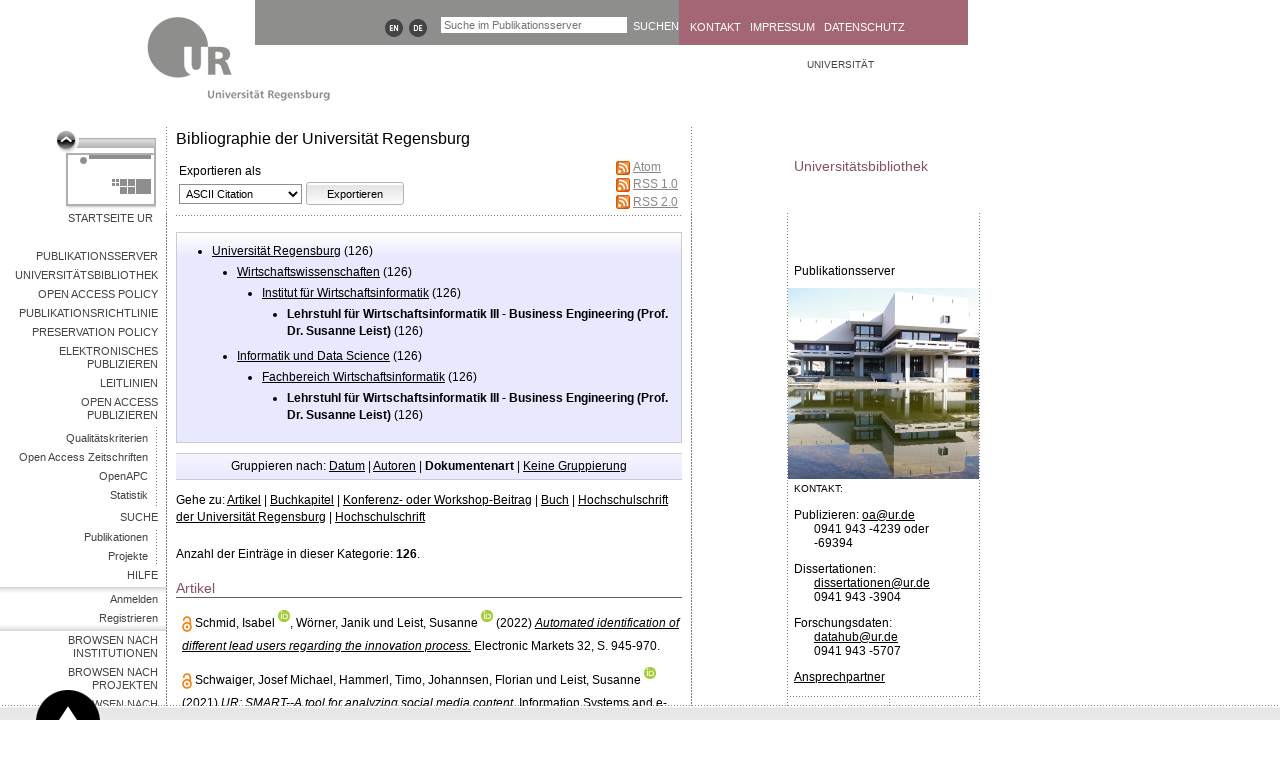

--- FILE ---
content_type: text/html; charset=utf-8
request_url: https://epub.uni-regensburg.de/view/institutions/fak03=5F04=5F03.type.html
body_size: 19026
content:
<!DOCTYPE html PUBLIC "-//W3C//DTD XHTML 1.0 Transitional//EN" "http://www.w3.org/TR/xhtml1/DTD/xhtml1-transitional.dtd">
<html xmlns="http://www.w3.org/1999/xhtml">
  <head>

    <meta charset="UTF-8" />
    <title>Bibliographie der Universität Regensburg - Publikationsserver der Universität Regensburg</title>

    <meta name="google-site-verification" content="DCmoosVa6hdt7leNsT9zyvELChwdviJ1fx_8S44h9mk" />

    <script src="https://epub.uni-regensburg.de/javascript/auto.js" type="text/javascript"><!-- nope --></script>
       <link type="text/css" media="screen" href="https://epub.uni-regensburg.de/style/auto.css" rel="stylesheet" />
	<link media="print" href="https://epub.uni-regensburg.de/style/print.css" type="text/css" rel="stylesheet" />

    <link rel="icon" href="https://epub.uni-regensburg.de/images/favicon.ico" type="image/x-icon" />
    <link rel="shortcut icon" href="https://epub.uni-regensburg.de/images/favicon.ico" type="image/x-icon" />
	<link rel="alternate" type="application/atom+xml" title="Neueste Publikationen der Universität Regensburg (Atom-Format)" href="https://epub.uni-regensburg.de/cgi/latest_tool?output=Atom" />
    <link rel="alternate" type="application/rss+xml" title="Neueste Publikationen der Universität Regensburg (RSS1-Format für ältere RSS-Reader)" href="https://epub.uni-regensburg.de/cgi/latest_tool?output=RSS" />
    <link rel="alternate" type="application/rss+xml" title="Neueste Publikationen der Universität Regensburg (RSS2-Format)" href="https://epub.uni-regensburg.de/cgi/latest_tool?output=RSS2" />
    <link rel="Top" href="https://epub.uni-regensburg.de/" />
    <link rel="Search" href="/search" /> 
    <link rel="search" type="application/opensearchdescription+xml" title="Suche im Publikationsserver" href="/opensearch" />
<!--    <meta name="viewport" content="width=device-width, intitial-scale=1" /> -->

<!-- IRStats2 -->
<script type="text/javascript" src="https://www.gstatic.com/charts/loader.js">// <!-- No script --></script>
<script type="text/javascript">
        google.load("visualization", "1", {packages:["corechart", "geochart"]});
</script>
    <script type="text/javascript" src="https://d1bxh8uas1mnw7.cloudfront.net/assets/embed.js">// <!-- No script --></script> 
<!--    <script type="text/javascript" src="https://mediathek.uni-regensburg.de/lib/jwplayer/jwplayer.js"></script>
-->

    <link rel="Top" href="https://epub.uni-regensburg.de/" />
    <link rel="Sword" href="https://epub.uni-regensburg.de/sword-app/servicedocument" />
    <link rel="SwordDeposit" href="https://epub.uni-regensburg.de/id/contents" />
    <link rel="Search" type="text/html" href="http:///cgi/search" />
    <link rel="Search" type="application/opensearchdescription+xml" href="http:///cgi/opensearchdescription" />
    <script type="text/javascript" src="https://www.gstatic.com/charts/loader.js"><!--padder--></script><script type="text/javascript">
// <![CDATA[
google.load("visualization", "1", {packages:["corechart", "geochart"]});
// ]]></script><script type="text/javascript">
// <![CDATA[
var eprints_http_root = "https:\/\/epub.uni-regensburg.de";
var eprints_http_cgiroot = "https:\/\/epub.uni-regensburg.de\/cgi";
var eprints_oai_archive_id = "epub.uni-regensburg.de";
var eprints_logged_in = false;
// ]]></script>
    <style type="text/css">.ep_logged_in { display: none }</style>
    <link rel="stylesheet" type="text/css" href="/style/auto-3.3.15.css" />
    <script type="text/javascript" src="/javascript/auto-3.3.15.js"><!--padder--></script>
    <!--[if lte IE 6]>
        <link rel="stylesheet" type="text/css" href="/style/ie6.css" />
   <![endif]-->
    <meta name="Generator" content="EPrints 3.3.15" />
    <meta http-equiv="Content-Type" content="text/html; charset=UTF-8" />
    <meta http-equiv="Content-Language" content="de" />
    
  </head>

  <!-- HTML body -->
  <body bgcolor="#ffffff" text="#000000">
<!-- 
   <div class="ep_noprint"><noscript><style type='text/css'>@import url(<epc:print expr="$config{secure_base_url}"/>/style/nojs.css);</style></noscript></div>

-->

<div class="navigation">
		<div id="navigation-header">
			<a href="#">Navigation</a>
		</div>
		<div id="navigation-content">
			<div class="dots-horizontal"></div>
				
				<div class="column-1 deeplinks" aria-role="navigation">
					<ul>
						<li><a href="http://www.uni-regensburg.de/forschung/index.html">Forschung</a></li>
						<li><a href="http://www.uni-regensburg.de/studium/index.html">Studium</a></li>
						<li><a href="http://www.uni-regensburg.de/wirtschaftskontakte/index.html">Netzwerke</a></li>
					</ul>
					<ul>
						<li><a href="http://www.uni-regensburg.de/international/index.html">International</a></li>
						<li><a href="http://www.uni-regensburg.de/chancengleichheit/index.html">Chancengleichheit</a></li>
						<li><a href="http://www.uni-regensburg.de/studium/bewerbung-einschreibung/index.html">Studieninteressierte</a></li>
					</ul>
					<ul>
						<li><a href="http://www.uni-regensburg.de/bibliothek/index.html">Bibliothek</a></li>
						<li><a href="http://www.uni-regensburg.de/rechenzentrum/index.html">Rechenzentrum</a></li>
						<li><a href="http://www.uni-regensburg.de/verwaltung/index.html">Verwaltung</a></li>
					</ul>
					<ul class="last-child">
						<li><a href="https://elearning.uni-regensburg.de/">E-Learning</a></li>
						<li><a href="https://lsf.uni-regensburg.de/qisserver/rds?state=user&amp;type=0&amp;idcol=k_semester&amp;idval=20142&amp;getglobal=semester">Vorlesungen</a></li>
						<li><a href="https://gw.uni-regensburg.de/gw/webacc">Webmail</a></li>
					</ul>
				</div>


		<div class="column-2" aria-role="navigation">


				<a href="http://www.uni-regensburg.de/aktuelles/index.html">Aktuelles</a>

				<a href="http://www.uni-regensburg.de/bayhost">BAYHOST</a>

				<a href="http://www.uni-regensburg.de/einrichtungen">Einrichtungen</a>

				<a href="http://www.uni-regensburg.de/europaeum">Europaeum</a>

				<a href="http://www.uni-regensburg.de/fakultaeten/">Fakultäten</a>

				<a href="https://www-flexnow.uni-regensburg.de/Flexnow/diensteframes.htm">Flexnow</a>

				<a href="http://www.uniklinikum-regensburg.de">Klinikum</a>

				<a href="http://www.uni-regensburg.de/kultur-freizeit/index.html">Kultur &amp; Freizeit</a>

				<a href="http://www.uni-regensburg.de/mensa/index.html">Mensa</a>

				<a href="http://www.uni-regensburg.de/universitaet/personalrat/index.html">Personalrat</a>

				<a href="http://www.uni-regensburg.de/qualitaetsmanagement/index.html">Qualitätsmanagement</a>

				<a href="http://www.uni-regensburg.de/cgi-bin/site_active.pl?TEMPLATE=/rul/calendar.htms">RUL</a>

				<a href="http://www.uni-regensburg.de/sport/index.html">Sport</a>

				<a href="http://www.uni-regensburg.de/studierende-aktiv/index.html">Studentische Initiativen</a>

				<a href="http://www.uni-regensburg.de/technische-zentrale/index.html">Technische Zentrale</a>

				<a href="http://www.campusstore-regensburg.de/">Uni-Shop</a>

				<a href="http://www.uni-regensburg.de/zentrum-hochschul-wissenschaftsdidaktik/index.html">ZHW</a>

				<a href="http://www.uni-regensburg.de/zentrum-sprache-kommunikation/leitung/index.html">ZSK</a>


		</div>


		</div>
	</div>


    
    <div class="ep_tm_header ep_noprint">
    </div>
<div class="container area-a46674">

<a class="logo" href="http://www.uni-regensburg.de/">
<img alt="Universität Regensburg" src="https://epub.uni-regensburg.de/images/logo_zwischenseite.gif" />
</a>

<div class="header">
   <div class="locale_select">
         <a title="Gewählte Sprache ist Deutsch" href="#">
             <img src="https://epub.uni-regensburg.de/images/de.png" alt="Gewählte Sprache ist Deutsch" />
         </a>
         <a title="Select language" href="https://epub.uni-regensburg.de/cgi/set_lang?lang=en">
             <img src="https://epub.uni-regensburg.de/images/en.png" alt="Select language" />
         </a>
  </div>
  <form id="quicksearch-form" method="get" action="https://epub.uni-regensburg.de/cgi/search">
     <div class="input-container">
       <input id="quicksearch-input" type="text" value="" maxlength="50" name="q" placeholder="Suche im Publikationsserver" />
       <input type="hidden" value="1" name="first" />
     </div>

     <div class="submit-container" style="position:relative;top:1px;">  <!-- war gegenüber Uni-Design um 1px nach oben verschoben - Grund im CSS nicht gefunden, daher hier manuelle Korrektur -->

       <input class="quicksearch-submit" type="submit" value="suchen" title="suchen" />
     </div>
        <input type="hidden" name="_order" value="bytitle" />
        <input type="hidden" name="basic_srchtype" value="ALL" />
        <input type="hidden" name="_satisfyall" value="ALL" />

   </form>

   <div class="header-quicklinks">
     <div class="quicklinks-arrow"></div>
       <a href="https://epub.uni-regensburg.de/contact.html">Kontakt</a>
       <a href="http://www.uni-regensburg.de/impressum/index.html">Impressum</a>
       <a href="http://www.uni-regensburg.de/datenschutz/index.html">Datenschutz</a>
   </div>

</div>


<!--  Navigation der Universität regensburg -->
<!--
<div class="navigation" onmouseover="navshow()" onmouseout="navhide()">
		<div id="navigation-header">

		<a class="active" id="navheada" href="#">Navigation</a>
		</div>
		<div id="navigation-content" style="display:block;">
			<div class="dots-horizontal"></div>
			
		<div class="column-1">
			<a href="http://www.uni-regensburg.de/studium/index.html">Studium</a>
		</div>

		<div class="column-2">

				<a href="http://www.uni-regensburg.de/fakultaeten/index.html" title="">
					Fakultäten
				</a>
				
				<a href="http://www.uni-regensburg.de/Fakultaeten/Theologie/index.html" title="Katholische Theologie">
					<img alt="" src="/images/dot_ecbc00.png" />
				</a>

				<a href="http://www.uni-regensburg.de/Fakultaeten/Jura/index.html" title="Rechtswissenschaft">

					<img alt="" src="/images/dot_cdd30f.png" />
				</a>

				<a href="http://www.wiwi.uni-regensburg.de/index.html" title="Wirtschaftswissenschaften ">
					<img alt="" src="/images/dot_aea700.png" />
				</a>


				<a href="http://www.uni-regensburg.de/Fakultaeten/Medizin/index.html" title="Medizin">
					<img alt="" src="/images/dot_00556a.png" />

				</a>


				<a href="http://www.uni-regensburg.de/Fakultaeten/phil_Fak_I/index.html" title="Philosophie, Kunst-, Geschichts- und Gesellschaftswissenschaften">
					<img alt="" src="/images/dot_ec6200.png" />
				</a>


				<a href="http://www.uni-regensburg.de/Fakultaeten/phil_Fak_II/index.html" title="Psychologie, Pädagogik und Sportwissenschaft">
					<img alt="" src="/images/dot_bf002a.png" />
				</a>


				<a href="http://www.uni-regensburg.de/Fakultaeten/phil_Fak_IV/index.html" title="Sprach-, Literatur- und Kulturwissenschaften">
					<img alt="" src="/images/dot_9c004b.png" />
				</a>


				<a href="http://www.uni-regensburg.de/Fakultaeten/nat_Fak_I/index.html" title="Mathematik">
					<img alt="" src="/images/dot_009b77.png" />
				</a>

				<a href="http://www.physik.uni-regensburg.de/" title="Physik">
					<img alt="" src="/images/dot_008993.png" />
				</a>
				
				<a href="http://www.biologie.uni-regensburg.de/index.html" title="Biologie und Vorklinische Medizin">
					<img alt="" src="/images/dot_4fb800.png" />
				</a>
				
				<a href="http://www.chemie.uni-regensburg.de/" title="Chemie und Pharmazie">
					<img alt="" src="/images/dot_0087b2.png" />
				</a>


		</div>

		<div class="column-3">


				<a href="http://www.uni-regensburg.de/aktuelles/index.html">Aktuelles</a>

				<a href="http://www.uni-regensburg.de/alumni/index.html">Alumni</a>

				<a href="http://www.europaeum.de//">Europaeum</a>

				<a href="http://www.uni-regensburg.de/forschung/index.html">Forschung</a>

				<a href="http://www.uni-regensburg.de/international/index.html">Internationales</a>

				<a href="http://www.uniklinikum-regensburg.de/">Klinikum</a>

				<a href="http://www.uni-regensburg.de/kultur-freizeit/index.html">Kultur und Freizeit</a>

				<a href="http://www.uni-regensburg.de/mensa/index.html">Mensa</a>

				<a href="http://www.uni-regensburg.de/cgi-bin/site_active.pl?TEMPLATE=/pressearchiv/summary.htms">Presse</a>

				<a href="http://www.uni-regensburg.de/Einrichtungen/Verwaltung/Abteilung-I/Referat-I-1/RUL/">RUL</a>

				<a href="http://www-cgi.uni-regensburg.de/Einrichtungen/Sportzentrum/cms/">Sportzentrum</a>

				<a href="http://www-cgi.uni-regensburg.de/Einrichtungen/ZSK/">Sprachenzentrum</a>

				<a href="http://www.uni-regensburg.de/studierende-aktiv/index.html">Studierende aktiv</a>

				<a href="http://www.uni-regensburg.de/universitaet/index.html">Universität</a>

				<a href="http://blog.uni-r.de/uni-r/web-relaunch/">Hilfe...</a>


		</div>

		<div class="column-4">


				<a href="http://www.bibliothek.uni-regensburg.de/">Bibliothek</a>

				<a href="http://www.uni-regensburg.de/rechenzentrum/index.html">Rechenzentrum</a>

				<a href="http://www.uni-regensburg.de/verwaltung/index.html">Verwaltung</a>


		</div>

		</div>
	</div>



-->






<!--
</div>
-->

<!-- head section (Logo) for UB Regensburg -->  


<!--
<div class="ub_logo noPrint">
</div>
<div id="box1" title="Universität Regensburg" onclick="location.href='http://www.uni-regensburg.de/';"></div>
<div id="box2" title="Universitätsbibliothek Regensburg" onclick="location.href='http://www.bibliothek.uni-regensburg.de/';">
</div>

-->
<!-- finished Logo -->



<!-- Navigation for UB Regensburg -->
<!--
<div id="ub_startnav">
  <ul>
  	<li><a href="{$config{secure_base_url}}/cgi/set_lang?langid=en" title="Switch to English version (requires cookies)"><img src="{$config{secure_base_url}}/images/flag_gb.png" alt="Union Jack" style="border-style:none; vertical-align:middle; " />&nbsp;English</a></li>	
    <li><a href="{$config{secure_base_url}}/help">Hilfe</a></li>
    <li><a href="{$config{perl_url}}/search/quick">Suche</a></li>
    <li><a href="{$config{secure_base_url}}/view/">Browsen</a></li>
    <li><a href="{$config{frontpage}}">Home</a></li>
    <li class="ub_banner" style="vertical-align:middle;" >Universitätsbibliothek - Publikationen der Universität Regensburg</li>
  </ul>
</div>
-->

<!-- Main part of page -->
<!-- <div id="ub_main"> -->
  <!-- Left box with quick search and browse links -->
<!--  <div id="ub_main_left"> -->

<!--
    <div id="ub_search">
      <form method="get" accept-charset="utf-8" action="{$config{perl_url}}/search" style="display:inline">
        <input class="ep_tm_searchbarbox" size="20" type="text" name="q"/>
        <input class="ep_tm_searchbarbutton" value="Suchen" type="submit"/>
                <input type="hidden" name="_action_search" value="Search"/>
        <input type="hidden" name="_order" value="bytitle"/>
        <input type="hidden" name="basic_srchtype" value="ALL"/>
        <input type="hidden" name="_satisfyall" value="ALL"/>
      </form>
      <br />
   -->
	  <!--link zur erweiterten suche-->
<!--      <a href="{$config{perl_url}}/search/advanced" class="ep_tm_searchbartext">[ Erweiterte Suche ]</a>
    </div>
        -->

       


<a href="http://www.uni-regensburg.de/" class="link-back">Startseite UR</a>
 
<!--    <div id="ub_navleft"> -->
       <div class="menu-left">

       <ul>
         <li><a href="https://epub.uni-regensburg.de">Publikationsserver </a></li>
<!--         <li><a href="https://evasys.uni-regensburg.de/evasys/online.php?p=ORCID-Umfrage">ORCID-Umfrage</a>
             <a href="https://evasys.uni-regensburg.de/evasys/online.php?p=ORCID-Umfrage"><img width="150px" src="{$config{base_url}}/pics/Banner_ORCID_final.jpg"/></a></li>
-->
         <li><a href="http://www.uni-regensburg.de/bibliothek/">Universitätsbibliothek</a></li>
         <li><a href="https://www.uni-regensburg.de/assets/bibliothek/bibliothek/open-access-policy.pdf">Open Access Policy</a></li>
         <li><a href="https://www.uni-regensburg.de/assets/rechtsgrundlagen/publikationsrichtlinie.pdf">Publikationsrichtlinie</a></li>
         <li><a href="https://epub.uni-regensburg.de/Preservation_Policy_institutionell_UBR_03_25.pdf">Preservation Policy</a></li>
         <li><a href="http://www.uni-regensburg.de/bibliothek/elektronisches-publizieren/index.html">Elektronisches Publizieren</a></li>
         <li><a href="https://epub.uni-regensburg.de/policy.html">Leitlinien</a></li>

	 <li><a href="https://epub.uni-regensburg.de/oa-publizieren.html">Open Access Publizieren</a>
             <ul>
		 <li><a style="background-image:none" href="https://epub.uni-regensburg.de/help/predatory-publishing.html">Qualitätskriterien</a></li>
		 <li><a style="background-image:none" href="https://epub.uni-regensburg.de/doaj.html">Open Access Zeitschriften</a></li>
	 	<li><a href="https://epub.uni-regensburg.de/openapc.html">OpenAPC</a></li>
	 	<li><a style="background-image:none" href="https://epub.uni-regensburg.de/cgi/stats/report/main_costs?range=1y">Statistik</a></li>
             </ul>
         </li> 
         <li><a href="https://epub.uni-regensburg.de/cgi/search/advanced">Suche</a></li>
		<ul>
			<li><a href="https://epub.uni-regensburg.de/cgi/search/advanced">Publikationen</a></li>	
			<li><a href="https://epub.uni-regensburg.de/cgi/search/project/advanced">Projekte</a></li>
		</ul>
         <li><a href="https://epub.uni-regensburg.de/help/">Hilfe</a></li>
	 <li>
	   <ul id="login-menu">
             <li><a href="https://epub.uni-regensburg.de/cgi/users/home">Anmelden</a></li><li><a href="https://epub.uni-regensburg.de/cgi/register_ldap">Registrieren</a></li>
	   </ul>
	 </li>
	 <li><a href="https://epub.uni-regensburg.de/view/institutions/institutions.html">Browsen nach Institutionen</a></li>
         <li><a href="https://epub.uni-regensburg.de/browse_projects.html">Browsen nach Projekten</a></li>
         <li><a href="https://epub.uni-regensburg.de/view/people">Browsen nach Personen</a></li>
         <li><a href="https://epub.uni-regensburg.de/view/series_rgbg">Browsen nach Schriftenreihen</a></li>
         <li><a href="https://epub.uni-regensburg.de/view/year">Browsen nach Jahr</a></li>
         <li><a href="https://epub.uni-regensburg.de/view/oa_type">Browsen nach OA-Weg</a></li>
       </ul>
     </div> 

<!--
  <div style="padding-top:3px;text-align:left;">
      <h2>Open Access Zeitschrift</h2>
      <p>
      <a href="http://www.psychiatrische-forschung.de"><img src="{$config{secure_base_url}}/images/psychfor.jpg" width ="198px"/></a>

      Die Universitätsbibliothek Regensburg hat in Kooperation mit der Klinik und Poliklinik für Psychiatrie, Psychosomatik und Psychotherapie der Universität Regensburg am Bezirksklinikum die unabhängige, werbefreie Open-Access-Online-Fachzeitschrift <a href="http://www.psychiatrische-forschung.de">Psychiatrische Forschung</a> mit Peer-Review-Verfahren gegründet.
      </p>
  </div>
-->
 
<!--  </div>  -->


  <!-- Part with the actual page content  -->
<!--  <div id="ub_main_right"> -->


  <div class="left"> 

<!--    <span class="ub_login"> <epc:pin ref="login_status"/> </span> -->
    <h1 class="ep_tm_pagetitle">Bibliographie der Universität Regensburg</h1>
    <div class="article">
      <form method="get" accept-charset="utf-8" action="https://epub.uni-regensburg.de/cgi/exportview">
<table width="100%"><tr>
  <td style="text-align:left;vertical-align:middle;">Exportieren als<br /> <select name="format"><option value="Text">ASCII Citation</option><option value="BibTeX">BibTeX</option><option value="DC_Ext">Dublin Core</option><option value="DCLZV">Dublin Core (LZV)</option><option value="EndNote">EndNote</option><option value="HTML">HTML Citation</option><option value="JSON">JSON</option><option value="JSONLD">JSON LD</option><option value="METS">METS</option><option value="Ids">Object IDs</option><option value="OpenAPCXML">OpenAPC</option><option value="RDFNT">RDF+N-Triples</option><option value="RDFN3">RDF+N3</option><option value="RDFXML">RDF+XML</option><option value="Refer">Refer</option><option value="RIS">Reference Manager</option><option value="XMLCit">XML</option><option value="openCost">openCost</option></select><input class="ep_form_action_button" value="Exportieren" name="_action_export_redir" type="submit" /><input name="view" id="view" value="institutions" type="hidden" /><input name="values" id="values" value="fak03=5F04=5F03" type="hidden" /></td>
  <td style="text-align:left;vertical-align:middle;width:15%;"> <span class="ep_search_feed"><a href="https://epub.uni-regensburg.de/cgi/exportview/institutions/fak03=5F04=5F03/Atom/fak03=5F04=5F03.xml"><img src="/style/images/feed-icon-14x14.png" alt="[feed]" border="0" /></a> <a href="https://epub.uni-regensburg.de/cgi/exportview/institutions/fak03=5F04=5F03/Atom/fak03=5F04=5F03.xml">Atom</a></span> <span class="ep_search_feed"><a href="https://epub.uni-regensburg.de/cgi/exportview/institutions/fak03=5F04=5F03/RSS/fak03=5F04=5F03.rss"><img src="/style/images/feed-icon-14x14.png" alt="[feed]" border="0" /></a> <a href="https://epub.uni-regensburg.de/cgi/exportview/institutions/fak03=5F04=5F03/RSS/fak03=5F04=5F03.rss">RSS 1.0</a></span> <span class="ep_search_feed"><a href="https://epub.uni-regensburg.de/cgi/exportview/institutions/fak03=5F04=5F03/RSS2/fak03=5F04=5F03.xml"><img src="/style/images/feed-icon-14x14.png" alt="[feed]" border="0" /></a> <a href="https://epub.uni-regensburg.de/cgi/exportview/institutions/fak03=5F04=5F03/RSS2/fak03=5F04=5F03.xml">RSS 2.0</a></span></td>
</tr>
<tr>
  <td align="left" colspan="2">
    
  </td>
</tr>
</table>
</form><div class="ep_toolbox"><div class="ep_toolbox_content"><ul><li><a href="institutions.html">Universität Regensburg</a> (126)<ul><li><a href="fak03.html">Wirtschaftswissenschaften</a> (126)<ul><li><a href="fak03=5F04.html">Institut für Wirtschaftsinformatik</a> (126)<ul><li><strong>Lehrstuhl für Wirtschaftsinformatik III - Business Engineering (Prof. Dr. Susanne Leist)</strong> (126)</li></ul></li></ul></li></ul><ul><li><a href="fak13.html">Informatik und Data Science</a> (126)<ul><li><a href="fak13=5F10.html">Fachbereich Wirtschaftsinformatik</a> (126)<ul><li><strong>Lehrstuhl für Wirtschaftsinformatik III - Business Engineering (Prof. Dr. Susanne Leist)</strong> (126)</li></ul></li></ul></li></ul></li></ul></div></div><div class="ep_view_page ep_view_page_view_institutions"><div class="ep_view_group_by">Gruppieren nach: <a href="fak03=5F04=5F03.html">Datum</a> | <a href="fak03=5F04=5F03.creators_name.html">Autoren</a> | <span class="ep_view_group_by_current">Dokumentenart</span> | <a href="fak03=5F04=5F03.default.html">Keine Gruppierung</a></div><div class="ep_view_jump ep_view_institutions_type_jump"><div class="ep_view_jump_to">Gehe zu: <a href="#group_article">Artikel</a> | <a href="#group_book=5Fsection">Buchkapitel</a> | <a href="#group_conference=5Fitem">Konferenz- oder Workshop-Beitrag</a> | <a href="#group_book">Buch</a> | <a href="#group_thesis=5Frgbg">Hochschulschrift der Universität Regensburg</a> | <a href="#group_thesis">Hochschulschrift</a></div></div><div class="ep_view_blurb">Anzahl der Einträge in dieser Kategorie: <strong>126</strong>.</div><a name="group_article"></a><h2>Artikel</h2><p>
    <div style="padding-left: 0.5em">
 
      <img src="/images/open_access.png" title="Open Acess" />        
      


    <span class="person"><span class="person_name">Schmid, Isabel</span> <span class="orcid"><a href="http://orcid.org/0000-0002-0773-0271" target="_blank" class="orcid-icon"><img src="/images/orcid_16x16.gif" title="ORCID 0000-0002-0773-0271" class="alignnone wp-image-213 size-full" /></a></span></span>, <span class="person"><span class="person_name">Wörner, Janik</span></span> und <span class="person"><span class="person_name">Leist, Susanne</span> <span class="orcid"><a href="http://orcid.org/0000-0002-2376-1027" target="_blank" class="orcid-icon"><img src="/images/orcid_16x16.gif" title="ORCID 0000-0002-2376-1027" class="alignnone wp-image-213 size-full" /></a></span></span>
  

(2022)

<a href="https://epub.uni-regensburg.de/52702/"><em>Automated identification of different lead users regarding the innovation process.</em></a>


    Electronic Markets 32, S. 945-970.
<!--
<if test="id_number">. <print expr="id_number_type"/>:<print expr="id_number_name"/></if>.
-->
  


  



      
      
    </div>
 <!--    <td style="padding-right: 0.5em" align="right"><epc:print expr="fileinfo"/></td>
-->
</p><p>
    <div style="padding-left: 0.5em">
 
      <img src="/images/open_access.png" title="Open Acess" />        
      


    <span class="person"><span class="person_name">Schwaiger, Josef Michael</span></span>, <span class="person"><span class="person_name">Hammerl, Timo</span></span>, <span class="person"><span class="person_name">Johannsen, Florian</span></span> und <span class="person"><span class="person_name">Leist, Susanne</span> <span class="orcid"><a href="http://orcid.org/0000-0002-2376-1027" target="_blank" class="orcid-icon"><img src="/images/orcid_16x16.gif" title="ORCID 0000-0002-2376-1027" class="alignnone wp-image-213 size-full" /></a></span></span>
  

(2021)

<a href="https://epub.uni-regensburg.de/53914/"><em>UR: SMART--A tool for analyzing social media content.</em></a>


    Information Systems and e-Business Management 19 (4), S. 1275-1320.
<!--
<if test="id_number">. <print expr="id_number_type"/>:<print expr="id_number_name"/></if>.
-->
  


  



      
      
    </div>
 <!--    <td style="padding-right: 0.5em" align="right"><epc:print expr="fileinfo"/></td>
-->
</p><p>
    <div style="padding-left: 0.5em">
 
            
      


    <span class="person"><span class="person_name">Schmid, Isabel</span></span>
  

(2020)

<a href="https://epub.uni-regensburg.de/43353/"><em>Influential Users in Social Media Networks: A Literature Review.</em></a>


    ECIS 2020 Research Papers 98.
<!--
<if test="id_number">. <print expr="id_number_type"/>:<print expr="id_number_name"/></if>.
-->
  


  



       Volltext nicht vorhanden.
      
    </div>
 <!--    <td style="padding-right: 0.5em" align="right"><epc:print expr="fileinfo"/></td>
-->
</p><p>
    <div style="padding-left: 0.5em">
 
            
      


    <span class="person"><span class="person_name">Johannsen, Florian</span> <span class="orcid"><a href="http://orcid.org/0000-0003-3175-6954" target="_blank" class="orcid-icon"><img src="/images/orcid_16x16.gif" title="ORCID 0000-0003-3175-6954" class="alignnone wp-image-213 size-full" /></a></span></span>
  

(2018)

<a href="https://epub.uni-regensburg.de/36476/"><em>Process-related value propositions of enterprise social media use for the external communication with end consumers.</em></a>


    Business Process Management Journal 24 (1), S. 1-34.
<!--
<if test="id_number">. <print expr="id_number_type"/>:<print expr="id_number_name"/></if>.
-->
  


   (Im Druck)



       Volltext nicht vorhanden.
      
    </div>
 <!--    <td style="padding-right: 0.5em" align="right"><epc:print expr="fileinfo"/></td>
-->
</p><p>
    <div style="padding-left: 0.5em">
 
            
      


    <span class="person"><span class="person_name">Johannsen, Florian</span></span>
  

(2018)

<a href="https://epub.uni-regensburg.de/36572/"><em>Prozessorientiertes  Qualitätsmanagement in  Zeiten der Digitalisierung: Forschungs-­ und Entwicklungsarbeiten am  Lehrstuhl für Business Engineering an der Universität Regensburg.</em></a>


    Blick in die Wissenschaft (35/36), S. 52-57.
<!--
<if test="id_number">. <print expr="id_number_type"/>:<print expr="id_number_name"/></if>.
-->
  


   (Im Druck)



       Volltext nicht vorhanden.
      
    </div>
 <!--    <td style="padding-right: 0.5em" align="right"><epc:print expr="fileinfo"/></td>
-->
</p><p>
    <div style="padding-left: 0.5em">
 
            
      


    <span class="person"><span class="person_name">Johannsen, Florian</span> <span class="orcid"><a href="http://orcid.org/0000-0003-3175-6954" target="_blank" class="orcid-icon"><img src="/images/orcid_16x16.gif" title="ORCID 0000-0003-3175-6954" class="alignnone wp-image-213 size-full" /></a></span></span> und <span class="person"><span class="person_name">Fill, Hans-Georg</span></span>
  

(2017)

<a href="https://epub.uni-regensburg.de/36464/"><em>Meta Modeling for Business Process Improvement.</em></a>


    Business &amp; Information Systems Engineering (BISE) 59 (4), S. 251-275.
<!--
<if test="id_number">. <print expr="id_number_type"/>:<print expr="id_number_name"/></if>.
-->
  


  



       Volltext nicht vorhanden.
      
    </div>
 <!--    <td style="padding-right: 0.5em" align="right"><epc:print expr="fileinfo"/></td>
-->
</p><p>
    <div style="padding-left: 0.5em">
 
            
      


    <span class="person"><span class="person_name">Wehner, Benjamin</span></span>, <span class="person"><span class="person_name">Ritter, Christian</span></span> und <span class="person"><span class="person_name">Leist, Susanne</span></span>
  

(2017)

<a href="https://epub.uni-regensburg.de/34584/"><em>Enterprise social networks: A literature review and research agenda.</em></a>


    Computer Networks 114, S. 125-142.
<!--
<if test="id_number">. <print expr="id_number_type"/>:<print expr="id_number_name"/></if>.
-->
  


  



       Volltext nicht vorhanden.
      
    </div>
 <!--    <td style="padding-right: 0.5em" align="right"><epc:print expr="fileinfo"/></td>
-->
</p><p>
    <div style="padding-left: 0.5em">
 
            
      


    <span class="person"><span class="person_name">Johannsen, Florian</span></span>, <span class="person"><span class="person_name">Leist, Susanne</span></span> und <span class="person"><span class="person_name">Tausch, Reinhold</span></span>
  

(2014)

<a href="https://epub.uni-regensburg.de/30559/"><em>Wand and Webers's good decomposition conditions for BPMN: An interpretation and differences to Event-Driven Process Chains.</em></a>


    Business Process Management Journal 20 (5), S. 693-729.
<!--
<if test="id_number">. <print expr="id_number_type"/>:<print expr="id_number_name"/></if>.
-->
  


  



       Volltext nicht vorhanden.
      
    </div>
 <!--    <td style="padding-right: 0.5em" align="right"><epc:print expr="fileinfo"/></td>
-->
</p><p>
    <div style="padding-left: 0.5em">
 
            
      


    <span class="person"><span class="person_name">Blasini, Josef</span></span> und <span class="person"><span class="person_name">Leist, Susanne</span></span>
  

(2013)

<a href="https://epub.uni-regensburg.de/28273/"><em>Success factors in process performance management.</em></a>


    Business Process Management Journal 19 (3), S. 477-495.
<!--
<if test="id_number">. <print expr="id_number_type"/>:<print expr="id_number_name"/></if>.
-->
  


  



       Volltext nicht vorhanden.
      
    </div>
 <!--    <td style="padding-right: 0.5em" align="right"><epc:print expr="fileinfo"/></td>
-->
</p><p>
    <div style="padding-left: 0.5em">
 
            
      


    <span class="person"><span class="person_name">Johannsen, Florian</span></span> und <span class="person"><span class="person_name">Leist, Susanne</span></span>
  

(2012)

<a href="https://epub.uni-regensburg.de/25911/"><em>Das Dekompositionsmodell nach Wand und Weber im Kontext der Prozessmodellierung.</em></a>


    Wirtschaftsinformatik 54 (5), S. 263-280.
<!--
<if test="id_number">. <print expr="id_number_type"/>:<print expr="id_number_name"/></if>.
-->
  


  



       Volltext nicht vorhanden.
      
    </div>
 <!--    <td style="padding-right: 0.5em" align="right"><epc:print expr="fileinfo"/></td>
-->
</p><p>
    <div style="padding-left: 0.5em">
 
            
      


    <span class="person"><span class="person_name">Johannsen, Florian</span></span> und <span class="person"><span class="person_name">Leist, Susanne</span></span>
  

(2012)

<a href="https://epub.uni-regensburg.de/63081/"><em>Erratum to: Wand and Weber’s Decomposition Model in the Context of Business Process Modeling.</em></a>


    Business &amp; Information Systems Engineering 4 (6), S. 375.
<!--
<if test="id_number">. <print expr="id_number_type"/>:<print expr="id_number_name"/></if>.
-->
  


  



       Volltext nicht vorhanden.
      
    </div>
 <!--    <td style="padding-right: 0.5em" align="right"><epc:print expr="fileinfo"/></td>
-->
</p><p>
    <div style="padding-left: 0.5em">
 
            
      


    <span class="person"><span class="person_name">Johannsen, Florian</span></span> und <span class="person"><span class="person_name">Leist, Susanne</span></span>
  

(2012)

<a href="https://epub.uni-regensburg.de/63291/"><em>Wand and Weber’s Decomposition Model in the Context of Business Process Modeling.</em></a>


    Business &amp; Information Systems Engineering 4 (5), S. 271-286.
<!--
<if test="id_number">. <print expr="id_number_type"/>:<print expr="id_number_name"/></if>.
-->
  


  



       Volltext nicht vorhanden.
      
    </div>
 <!--    <td style="padding-right: 0.5em" align="right"><epc:print expr="fileinfo"/></td>
-->
</p><p>
    <div style="padding-left: 0.5em">
 
            
      


    <span class="person"><span class="person_name">Griesberger, Philipp</span></span>, <span class="person"><span class="person_name">Leist, Susanne</span></span> und <span class="person"><span class="person_name">Zellner, Gregor</span></span>
  

(2011)

<a href="https://epub.uni-regensburg.de/21225/"><em>Analysis of techniques for business process improvement.</em></a>


    Proceedings of the 19th European Conference on Information Systems (ECIS 2011).
<!--
<if test="id_number">. <print expr="id_number_type"/>:<print expr="id_number_name"/></if>.
-->
  


  



       Volltext nicht vorhanden.
      
    </div>
 <!--    <td style="padding-right: 0.5em" align="right"><epc:print expr="fileinfo"/></td>
-->
</p><p>
    <div style="padding-left: 0.5em">
 
            
      


    <span class="person"><span class="person_name">Johannsen, Florian</span></span>
  

(2011)

<a href="https://epub.uni-regensburg.de/21227/"><em>State of the art concerning the integration of methods and techniques in quality management - a literature review and an agenda for research.</em></a>


    Proceedings of the 19th European Conference on Information Systems (ECIS 2011).
<!--
<if test="id_number">. <print expr="id_number_type"/>:<print expr="id_number_name"/></if>.
-->
  


  



       Volltext nicht vorhanden.
      
    </div>
 <!--    <td style="padding-right: 0.5em" align="right"><epc:print expr="fileinfo"/></td>
-->
</p><p>
    <div style="padding-left: 0.5em">
 
            
      


    <span class="person"><span class="person_name">Johannsen, Florian</span></span>, <span class="person"><span class="person_name">Leist, Susanne</span></span> und <span class="person"><span class="person_name">Zellner, Gregor</span></span>
  

(2010)

<a href="https://epub.uni-regensburg.de/14773/"><em>Six Sigma as a Business Process Management Method in Services: Analysis of the Key Application Problems.</em></a>


    Information Systems and E-Business Management 8 (4).
<!--
<if test="id_number">. <print expr="id_number_type"/>:<print expr="id_number_name"/></if>.
-->
  


  



       Volltext nicht vorhanden.
      
    </div>
 <!--    <td style="padding-right: 0.5em" align="right"><epc:print expr="fileinfo"/></td>
-->
</p><p>
    <div style="padding-left: 0.5em">
 
      <img src="/images/open_access.png" title="Open Acess" />        
      


    <span class="person"><span class="person_name">Heinrich, Bernd</span></span>, <span class="person"><span class="person_name">Henneberger, Matthias</span></span>, <span class="person"><span class="person_name">Leist, Susanne</span></span> und <span class="person"><span class="person_name">Zellner, Gregor</span></span>
  

(2009)

<a href="https://epub.uni-regensburg.de/5128/"><em>The process map as an instrument to standardize processes: design and application at a financial service provider.</em></a>


    Information Systems and e-Business Management 7 (1), S. 81-102.
<!--
<if test="id_number">. <print expr="id_number_type"/>:<print expr="id_number_name"/></if>.
-->
  


  



      
      
    </div>
 <!--    <td style="padding-right: 0.5em" align="right"><epc:print expr="fileinfo"/></td>
-->
</p><p>
    <div style="padding-left: 0.5em">
 
            
      


    <span class="person"><span class="person_name">Johannsen, Florian</span></span> und <span class="person"><span class="person_name">Leist, Susanne</span></span>
  

(2009)

<a href="https://epub.uni-regensburg.de/9517/"><em>A Six Sigma Approach for Integrated Solutions.</em></a>


    Managing Service Quality 19 (5), S. 558-580.
<!--
<if test="id_number">. <print expr="id_number_type"/>:<print expr="id_number_name"/></if>.
-->
  


  



       Volltext nicht vorhanden.
      
    </div>
 <!--    <td style="padding-right: 0.5em" align="right"><epc:print expr="fileinfo"/></td>
-->
</p><p>
    <div style="padding-left: 0.5em">
 
            
      


    <span class="person"><span class="person_name">Johannsen, Florian</span></span> und <span class="person"><span class="person_name">Leist, Susanne</span></span>
  

(2009)

<a href="https://epub.uni-regensburg.de/67595/"><em>A Six Sigma approach for integrated solutions.</em></a>


    Managing Service Quality: An International Journal 19 (5), S. 558-580.
<!--
<if test="id_number">. <print expr="id_number_type"/>:<print expr="id_number_name"/></if>.
-->
  


  



       Volltext nicht vorhanden.
      
    </div>
 <!--    <td style="padding-right: 0.5em" align="right"><epc:print expr="fileinfo"/></td>
-->
</p><p>
    <div style="padding-left: 0.5em">
 
            
      


    <span class="person"><span class="person_name">Locher, Christian</span></span> und <span class="person"><span class="person_name">Ritter, Christian</span></span>
  

(2009)

<a href="https://epub.uni-regensburg.de/21625/"><em>Kapazitätsmanagement in der Kreditwirtschaft - Status quo und neue Entwicklungen.</em></a>


    BIT – Banking and Information Technology 10 (3), S. 17-29.
<!--
<if test="id_number">. <print expr="id_number_type"/>:<print expr="id_number_name"/></if>.
-->
  


  



       Volltext nicht vorhanden.
      
    </div>
 <!--    <td style="padding-right: 0.5em" align="right"><epc:print expr="fileinfo"/></td>
-->
</p><p>
    <div style="padding-left: 0.5em">
 
            
      


    <span class="person"><span class="person_name">Zellner, Gregor</span></span>
  

(2008)

<a href="https://epub.uni-regensburg.de/6556/"><em>Identifizierung und Gestaltung neuer CRM-Prozesse.</em></a>


    HMD - Praxis der Wirtschaftsinformatik (259), S. 32-41.
<!--
<if test="id_number">. <print expr="id_number_type"/>:<print expr="id_number_name"/></if>.
-->
  


  



       Volltext nicht vorhanden.
      
    </div>
 <!--    <td style="padding-right: 0.5em" align="right"><epc:print expr="fileinfo"/></td>
-->
</p><p>
    <div style="padding-left: 0.5em">
 
            
      


    <span class="person"><span class="person_name">Johannsen, Florian</span></span>, <span class="person"><span class="person_name">Leist, Susanne</span></span> und <span class="person"><span class="person_name">Faour, Susanne</span></span>
  

(2008)

<a href="https://epub.uni-regensburg.de/6425/"><em>Selektion von Qualitätstechniken und -werkzeugen bei der Six Sigma Einführung - am Beispiel einer Automobilbank.</em></a>


    BIT - Banking and Information Technology 9 (1 ( =), S. 17-29.
<!--
<if test="id_number">. <print expr="id_number_type"/>:<print expr="id_number_name"/></if>.
-->
  


  



       Volltext nicht vorhanden.
      
    </div>
 <!--    <td style="padding-right: 0.5em" align="right"><epc:print expr="fileinfo"/></td>
-->
</p><p>
    <div style="padding-left: 0.5em">
 
            
      


    <span class="person"><span class="person_name">Zellner, Gregor</span></span>
  

(2008)

<a href="https://epub.uni-regensburg.de/6557/"><em>Gestaltung hybrider Wertschöpfung mittels Architekturen - Analyse am Beispiel des Business Engineering.</em></a>


    Wirtschaftsinformatik 50 (3), S. 187-195.
<!--
<if test="id_number">. <print expr="id_number_type"/>:<print expr="id_number_name"/></if>.
-->
  


  



       Volltext nicht vorhanden.
      
    </div>
 <!--    <td style="padding-right: 0.5em" align="right"><epc:print expr="fileinfo"/></td>
-->
</p><p>
    <div style="padding-left: 0.5em">
 
            
      


    <span class="person"><span class="person_name">Leist, Susanne</span></span> und <span class="person"><span class="person_name">Zellner, Gregor</span></span>
  

(2006)

<a href="https://epub.uni-regensburg.de/385/"><em>Architektur-Frameworks im Vergleich.</em></a>


    WISU 35 (5), S. 681-687.
<!--
<if test="id_number">. <print expr="id_number_type"/>:<print expr="id_number_name"/></if>.
-->
  


  



       Volltext nicht vorhanden.
      
    </div>
 <!--    <td style="padding-right: 0.5em" align="right"><epc:print expr="fileinfo"/></td>
-->
</p><p>
    <div style="padding-left: 0.5em">
 
            
      


    <span class="person"><span class="person_name">Leist, Susanne</span></span> und <span class="person"><span class="person_name">Zellner, Gregor</span></span>
  

(2006)

<a href="https://epub.uni-regensburg.de/244/"><em>Strukturierte Beschreibung und Entwicklung von Unternehmensarchitekturen.</em></a>


    WISU: Das Wirtschaftsstudium 35 (3), S. 352-356.
<!--
<if test="id_number">. <print expr="id_number_type"/>:<print expr="id_number_name"/></if>.
-->
  


  



       Volltext nicht vorhanden.
      
    </div>
 <!--    <td style="padding-right: 0.5em" align="right"><epc:print expr="fileinfo"/></td>
-->
</p><p>
    <div style="padding-left: 0.5em">
 
            
      


    <span class="person"><span class="person_name">Leist, Susanne</span></span>, <span class="person"><span class="person_name">Seidl, Franz</span></span> und <span class="person"><span class="person_name">Zellner, Gregor</span></span>
  

(2006)

<a href="https://epub.uni-regensburg.de/6428/"><em>Evaluation von Modellierungswerkzeugen.</em></a>


    BIT - Banking and Information Technology 7 (3), S. 19-28.
<!--
<if test="id_number">. <print expr="id_number_type"/>:<print expr="id_number_name"/></if>.
-->
  


  



       Volltext nicht vorhanden.
      
    </div>
 <!--    <td style="padding-right: 0.5em" align="right"><epc:print expr="fileinfo"/></td>
-->
</p><p>
    <div style="padding-left: 0.5em">
 
            
      


    <span class="person"><span class="person_name">Maier, Ronald</span> <span class="orcid"><a href="http://orcid.org/0000-0001-9764-7289" target="_blank" class="orcid-icon"><img src="/images/orcid_16x16.gif" title="ORCID 0000-0001-9764-7289" class="alignnone wp-image-213 size-full" /></a></span></span> und <span class="person"><span class="person_name">Hädrich, Thomas</span></span>
  

(2001)

<a href="https://epub.uni-regensburg.de/73437/"><em>Modell für die Er folgsmessung von Wissensmanagementsystemen.</em></a>


    Wirtschaftsinformatik 43 (5), S. 497-509.
<!--
<if test="id_number">. <print expr="id_number_type"/>:<print expr="id_number_name"/></if>.
-->
  


  



       Volltext nicht vorhanden.
      
    </div>
 <!--    <td style="padding-right: 0.5em" align="right"><epc:print expr="fileinfo"/></td>
-->
</p><p>
    <div style="padding-left: 0.5em">
 
            
      


    <span class="person"><span class="person_name">Leist, Susanne</span></span> und <span class="person"><span class="person_name">Winter, Robert</span></span>
  

(1998)

<a href="https://epub.uni-regensburg.de/6438/"><em>Nutzung generischer Produktmodelle im Finanzdienstleistungsbereich am Beispiel des Ergebniscontrolling.</em></a>


    Wirtschaftsinformatik 40 (4), S. 281-289.
<!--
<if test="id_number">. <print expr="id_number_type"/>:<print expr="id_number_name"/></if>.
-->
  


  



       Volltext nicht vorhanden.
      
    </div>
 <!--    <td style="padding-right: 0.5em" align="right"><epc:print expr="fileinfo"/></td>
-->
</p><p>
    <div style="padding-left: 0.5em">
 
      <img src="/images/open_access.png" title="Open Acess" />        
      


    <span class="person"><span class="person_name">Leist, Susanne</span></span> und <span class="person"><span class="person_name">Winter, Robert</span></span>
  

(1994)

<a href="https://epub.uni-regensburg.de/6479/"><em>Konfiguration von Versicherungsleistungen.</em></a>


    Wirtschaftsinformatik 36 (1), S. 45-56.
<!--
<if test="id_number">. <print expr="id_number_type"/>:<print expr="id_number_name"/></if>.
-->
  


  



      
      
    </div>
 <!--    <td style="padding-right: 0.5em" align="right"><epc:print expr="fileinfo"/></td>
-->
</p><a name="group_book=5Fsection"></a><h2>Buchkapitel</h2><p>
    <div style="padding-left: 0.5em">
 
            
      


    <span class="person"><span class="person_name">Klauer, Alexander</span></span>, <span class="person"><span class="person_name">Johannsen, Florian</span></span> und <span class="person"><span class="person_name">Leist, Susanne</span> <span class="orcid"><a href="http://orcid.org/0000-0002-2376-1027" target="_blank" class="orcid-icon"><img src="/images/orcid_16x16.gif" title="ORCID 0000-0002-2376-1027" class="alignnone wp-image-213 size-full" /></a></span></span>
  

(2021)

<a href="https://epub.uni-regensburg.de/53916/"><em>“BeMyVoice”--An iPad-Based Helper for Speech Impaired Persons.</em></a>


     
      In: <span class="person_name">Kruse, Leona Chandra</span> und <span class="person_name">Seidel, Stefan</span> und <span class="person_name">Hausvik, Geir Inge</span>, (eds.) 
      The Next Wave of Sociotechnical Design. DESRIST 2021.
     
    
      Lecture Notes in Computer Science, 12807.
    
    

    Springer Publ. Int., Cham, Switzerland, S. 40-51.
     ISBN 978-3-030-82405-1 (online), 978-3-030-82404-4 (print).
  


  



       Volltext nicht vorhanden.
      
    </div>
 <!--    <td style="padding-right: 0.5em" align="right"><epc:print expr="fileinfo"/></td>
-->
</p><p>
    <div style="padding-left: 0.5em">
 
      <img src="/images/open_access.png" title="Open Acess" />        
      


    <span class="person"><span class="person_name">Konadl, Daniel</span></span>, <span class="person"><span class="person_name">Wörner, Janik</span></span> und <span class="person"><span class="person_name">Leist, Susanne</span> <span class="orcid"><a href="http://orcid.org/0000-0002-2376-1027" target="_blank" class="orcid-icon"><img src="/images/orcid_16x16.gif" title="ORCID 0000-0002-2376-1027" class="alignnone wp-image-213 size-full" /></a></span></span>
  

(2021)

<a href="https://epub.uni-regensburg.de/44358/"><em>Identifying Sentiment Influences Provoked by Context Factors – Results from a Data Analytics Procedure Performed on Tweets.</em></a>


     
      In:  
      Proceedings of the 54th Hawaii International Conference on System Sciences  (HICSS 2021).
     
    
    

    University of Hawai'i at Manoa, Honolulu, HI, S. 2511-2520.
     ISBN 978-0-9981331-4-0.
  


  



      
      
    </div>
 <!--    <td style="padding-right: 0.5em" align="right"><epc:print expr="fileinfo"/></td>
-->
</p><p>
    <div style="padding-left: 0.5em">
 
      <img src="/images/open_access.png" title="Open Acess" />        
      


    <span class="person"><span class="person_name">Hammerl, Timo</span></span>, <span class="person"><span class="person_name">Schwaiger, Josef Michael</span></span> und <span class="person"><span class="person_name">Leist, Susanne</span> <span class="orcid"><a href="http://orcid.org/0000-0002-2376-1027" target="_blank" class="orcid-icon"><img src="/images/orcid_16x16.gif" title="ORCID 0000-0002-2376-1027" class="alignnone wp-image-213 size-full" /></a></span></span>
  

(2019)

<a href="https://epub.uni-regensburg.de/41362/"><em>Measuring the Success of Social Media: Matching Identified Success Factors to Social Media KPIs.</em></a>


     
      In:  
      Proceedings of the 52nd Annual Hawaii International Conference on System Sciences : January 8-11, 2019, Maui, Hawaii.
     
    
    

    ScholarSpace, Honolulu, S. 2427-2436.
     ISBN 978-0-9981331-2-6.
  


  



      
      
    </div>
 <!--    <td style="padding-right: 0.5em" align="right"><epc:print expr="fileinfo"/></td>
-->
</p><p>
    <div style="padding-left: 0.5em">
 
            
      


    <span class="person"><span class="person_name">Johannsen, Florian</span></span> und <span class="person"><span class="person_name">Fill, Hans-Georg</span></span>
  

(2016)

<a href="https://epub.uni-regensburg.de/34153/"><em>Business Process Improvement Through a Modeling Tool.</em></a>


     
      In: <span class="person_name">Karagiannis, Dimitris</span> und <span class="person_name">Mayr, Heinrich C.</span> und <span class="person_name">Mylopoulos, John</span>, (eds.) 
      Domain-Specific Conceptual Modeling.
     
    
    

    Springer, Berlin/Heidelberg, S. 217-237.
     ISBN 978-3-319-39416-9 (print), 9783319394176 (online).
  


  



       Volltext nicht vorhanden.
      
    </div>
 <!--    <td style="padding-right: 0.5em" align="right"><epc:print expr="fileinfo"/></td>
-->
</p><p>
    <div style="padding-left: 0.5em">
 
            
      


    <span class="person"><span class="person_name">Johannsen, Florian</span></span>, <span class="person"><span class="person_name">Leist, Susanne</span></span> und <span class="person"><span class="person_name">Zellner, Gregor</span></span>
  

(2014)

<a href="https://epub.uni-regensburg.de/30803/"><em>Implementing Six Sigma for Improving Business Processes at an Automotive Bank.</em></a>


     
      In: <span class="person_name">vom Brocke, Jan</span> und <span class="person_name">Rosemann, Michael</span>, (eds.) 
      Handbook on Business Process Management 1.
     
    
    

    Springer, Berlin, S. 393-416.
     ISBN 978-3-642-45099-0 (print), 978-3-642-45100-3 (online).
  


  



       Volltext nicht vorhanden.
      
    </div>
 <!--    <td style="padding-right: 0.5em" align="right"><epc:print expr="fileinfo"/></td>
-->
</p><p>
    <div style="padding-left: 0.5em">
 
            
      


    <span class="person"><span class="person_name">Leist, Susanne</span></span>, <span class="person"><span class="person_name">Griesberger, Philipp</span></span> und <span class="person"><span class="person_name">Johannsen, Florian</span></span>
  

(2013)

<a href="https://epub.uni-regensburg.de/27866/"><em>A Systematic Approach for the Improvement of Business Processes based on Techniques and Patterns.</em></a>


     
      In: <span class="person_name">Becker, Jörg</span> und <span class="person_name">Matzner, Martin</span>, (eds.) 
      Promoting Business Process Management Excellence in Russia : proceedings and report of the PropelleR 2012 Workshop held in Moscow, April 24 to 26, 2012.
     
    
      Working papers / ERCIS - European Research Center for Information Systems, 15.
    
    

    Westf. Wilhelms-Univ. Münster, ERCIS, Münster, S. 57-66.
    
  


  



       Volltext nicht vorhanden.
      
    </div>
 <!--    <td style="padding-right: 0.5em" align="right"><epc:print expr="fileinfo"/></td>
-->
</p><p>
    <div style="padding-left: 0.5em">
 
            
      


    <span class="person"><span class="person_name">Leist, Susanne</span></span>, <span class="person"><span class="person_name">Johannsen, Florian</span></span> und <span class="person"><span class="person_name">Zellner, Gregor</span></span>
  

(2010)

<a href="https://epub.uni-regensburg.de/16137/"><em>Implementing Six Sigma for Improving Business Processes at an Automotive Bank.</em></a>


     
      In: <span class="person_name">Brocke, Jan vom</span> und <span class="person_name">Rosemann, Michael</span>, (eds.) 
      Handbook on Business Process Management 1: Introduction, Methods and Information Systems. International Handbook on Information Systems.
     
    
      International handbooks on information systems.
    
    

    Springer, Berlin, S. 361-382.
     ISBN 978-3-642-00415-5.
  


  



       Volltext nicht vorhanden.
      
    </div>
 <!--    <td style="padding-right: 0.5em" align="right"><epc:print expr="fileinfo"/></td>
-->
</p><p>
    <div style="padding-left: 0.5em">
 
            
      


    <span class="person"><span class="person_name">Johannsen, Florian</span></span> und <span class="person"><span class="person_name">Leist, Susanne</span></span>
  

(2009)

<a href="https://epub.uni-regensburg.de/8186/"><em>Evaluation ausgewählter Qualitätstechniken in Six-Sigma-Projekten.</em></a>


     
      In: <span class="person_name">Moormann, Jürgen</span> und <span class="person_name">Heckl, Diana</span> und <span class="person_name">Lamberti, Hermann-Josef</span>, (eds.) 
      Six Sigma in der Finanzbranche. 3. Aufl.
     
    
    

    Frankfurt School Verlag, Frankfurt/Main, S. 361-379.
     ISBN 978-3-937519-13-5.
  


  



       Volltext nicht vorhanden.
      
    </div>
 <!--    <td style="padding-right: 0.5em" align="right"><epc:print expr="fileinfo"/></td>
-->
</p><p>
    <div style="padding-left: 0.5em">
 
            
      


    <span class="person"><span class="person_name">Zellner, Gregor</span></span> und <span class="person"><span class="person_name">Helfert, Markus</span></span>
  

(2006)

<a href="https://epub.uni-regensburg.de/386/"><em>An attempt to design and model activities for student retention.</em></a>


     
      In: <span class="person_name">Soliman, Khalid S.</span>, (ed.) 
      Managing Information in the Digital Economy: Issues &amp; Solutions - Proceedings of the 6th International Business Information Management Association (IBIMA) Conference, Bonn.
     
    
    

    IBIMA.
     ISBN 0-9753393-5-4.
  


  



       Volltext nicht vorhanden.
      
    </div>
 <!--    <td style="padding-right: 0.5em" align="right"><epc:print expr="fileinfo"/></td>
-->
</p><p>
    <div style="padding-left: 0.5em">
 
            
      


    <span class="person"><span class="person_name">Leist, Susanne</span></span> und <span class="person"><span class="person_name">Zellner, Gregor</span></span>
  

(2006)

<a href="https://epub.uni-regensburg.de/384/"><em>Evaluation of Current Architecture Frameworks.</em></a>


     
      In: <span class="person_name">Haddad, Hisham M.</span>, (ed.) 
      Applied computing 2006: the 21st Annual ACM Symposium on Applied Computing ; proceedings of the 2006 ACM Symposium on Applied Computing, Dijon, France, April 23 - 27, 2006.
     
    
    

    Association for Computing Machinery, New York, NY, S. 1546-1553.
     ISBN 1-595-93108-2.
  


  



       Volltext nicht vorhanden.
      
    </div>
 <!--    <td style="padding-right: 0.5em" align="right"><epc:print expr="fileinfo"/></td>
-->
</p><p>
    <div style="padding-left: 0.5em">
 
            
      


    <span class="person"><span class="person_name">Helfert, Markus</span></span>, <span class="person"><span class="person_name">Leist, Susanne</span></span> und <span class="person"><span class="person_name">Zellner, Gregor</span></span>
  

(2005)

<a href="https://epub.uni-regensburg.de/6430/"><em>Process improvement in healthcare based on critical performance indicators.</em></a>


     
      In:  
      Workshop "Potenziale des Informations- und Wissensmanagements", 24. Juni 2005, Zürich.
     
    
    

    
    
  


  



       Volltext nicht vorhanden.
      
    </div>
 <!--    <td style="padding-right: 0.5em" align="right"><epc:print expr="fileinfo"/></td>
-->
</p><p>
    <div style="padding-left: 0.5em">
 
      <img src="/images/open_access.png" title="Open Acess" />        
      


    <span class="person"><span class="person_name">Heinrich, Bernd</span></span> und <span class="person"><span class="person_name">Leist, Susanne</span></span>
  

(2003)

<a href="https://epub.uni-regensburg.de/6481/"><em>Nutzung und Entwicklung von Geschäftsmodellen - Ergebnisse des Kompetenzzentrums Bankenarchitekturen im Informationszeitalter.</em></a>


     
      In: <span class="person_name">Österle, Hubert</span> und <span class="person_name">Winter, Robert</span>, (eds.) 
      Business-Engineering: auf dem Weg zum Unternehmen des Informationszeitalters. 2. Auflage.
     
    
      Business-Engineering.
    
    

    Springer, Berlin, S. 329-352.
     ISBN 3-540-00049-6.
  


  



      
      
    </div>
 <!--    <td style="padding-right: 0.5em" align="right"><epc:print expr="fileinfo"/></td>
-->
</p><p>
    <div style="padding-left: 0.5em">
 
            
      


    <span class="person"><span class="person_name">Zellner, Gregor</span></span> und <span class="person"><span class="person_name">Leist, Susanne</span></span>
  

(2003)

<a href="https://epub.uni-regensburg.de/6480/"><em>16. santesuisse (Carpathia Consulting GmbH) - Gesundheitswesen.</em></a>


     
      In: <span class="person_name">Schubert, Petra</span> und <span class="person_name">Wölfle, Ralf</span> und <span class="person_name">Dettling, Walter</span>, (eds.) 
      E-Business-Integration: Fallstudien zur Optimierung elektronischer Geschäftsprozesse.
     
    
    

    Hanser, München, S. 221-234.
     ISBN 978-3446224629; 3-446-22462-9.
  


  



       Volltext nicht vorhanden.
      
    </div>
 <!--    <td style="padding-right: 0.5em" align="right"><epc:print expr="fileinfo"/></td>
-->
</p><p>
    <div style="padding-left: 0.5em">
 
            
      


    <span class="person"><span class="person_name">Leist, Susanne</span></span>
  

(2002)

<a href="https://epub.uni-regensburg.de/6482/"><em>Bankenarchitektur des Informationszeitalters - Zielsetzung und Gestaltungsebenen.</em></a>


     
      In: <span class="person_name">Leist, Susanne</span> und <span class="person_name">Winter, Robert</span>, (eds.) 
      Retail-Banking im Informationszeitalter: integrierte Gestaltung der Geschäfts-, Prozess- und Applikationsebene.
     
    
      Business engineering.
    
    

    Springer, Berlin, S. 3-28.
     ISBN 3-540-42776-7.
  


  



       Volltext nicht vorhanden.
      
    </div>
 <!--    <td style="padding-right: 0.5em" align="right"><epc:print expr="fileinfo"/></td>
-->
</p><p>
    <div style="padding-left: 0.5em">
 
            
      


    <span class="person"><span class="person_name">Hugentobler, Christoph</span></span>, <span class="person"><span class="person_name">Lehmann, Nikolaus</span></span> und <span class="person"><span class="person_name">Leist, Susanne</span></span>
  

(2002)

<a href="https://epub.uni-regensburg.de/6483/"><em>Der Business Bus als Enabler neuer Geschäftsmodelle.</em></a>


     
      In: <span class="person_name">Leist, Susanne</span> und <span class="person_name">Winter, Robert</span>, (eds.) 
      Retail-Banking im Informationszeitalter: integrierte Gestaltung der Geschäfts-, Prozess- und Applikationsebene.
     
    
      Business engineering.
    
    

    Springer, Berlin, S. 363-386.
     ISBN 3-540-42776-7.
  


  



       Volltext nicht vorhanden.
      
    </div>
 <!--    <td style="padding-right: 0.5em" align="right"><epc:print expr="fileinfo"/></td>
-->
</p><p>
    <div style="padding-left: 0.5em">
 
            
      


    <span class="person"><span class="person_name">Schütte, Reinhard</span></span> und <span class="person"><span class="person_name">Zellner, Gregor</span></span>
  

(2002)

<a href="https://epub.uni-regensburg.de/7166/"><em>Qualitätssicherung im CC BAI.</em></a>


     
      In: <span class="person_name">Leist, Susanne</span> und <span class="person_name">Winter, Robert</span>, (eds.) 
      Retail Banking im Informationszeitalter - Integrierte Gestaltung der Geschäfts-, Prozess- und Applikationsebene.
     
    
      Business engineering.
    
    

    Springer, Berlin, S. 239-266.
     ISBN 3-540-42776-7.
  


  



       Volltext nicht vorhanden.
      
    </div>
 <!--    <td style="padding-right: 0.5em" align="right"><epc:print expr="fileinfo"/></td>
-->
</p><p>
    <div style="padding-left: 0.5em">
 
            
      


    <span class="person"><span class="person_name">Zellner, Gregor</span></span>
  

(2002)

<a href="https://epub.uni-regensburg.de/7167/"><em>Vorgehensmodell auf Prozessebene.</em></a>


     
      In: <span class="person_name">Leist, Susanne</span> und <span class="person_name">Winter, Robert</span>, (eds.) 
      Retail Banking im Informationszeitalter - Integrierte Gestaltung der Geschäfts-, Prozess- und Applikationsebene.
     
    
      Business engineering.
    
    

    Springer, Berlin, S. 123-147.
     ISBN 3-540-42776-7.
  


  



       Volltext nicht vorhanden.
      
    </div>
 <!--    <td style="padding-right: 0.5em" align="right"><epc:print expr="fileinfo"/></td>
-->
</p><p>
    <div style="padding-left: 0.5em">
 
            
      


    <span class="person"><span class="person_name">Leist, Susanne</span></span> und <span class="person"><span class="person_name">Winter, Robert</span></span>
  

(2000)

<a href="https://epub.uni-regensburg.de/6436/"><em>Optimal Use of Standardized Application Software Packages in Distributed Systems - A Simulation Study Based on Communication and Automation Costs.</em></a>


     
      In: <span class="person_name">Segev, Arie</span> und <span class="person_name">Vaishnavi, Vilay K.</span>, (eds.) 
      Proceedings of the Seventh Annual Workshop on Information Technologies &amp; Systems (WITS).
     
    
    

    North-Holland, Amsterdam, S. 252-256.
    
  


  



       Volltext nicht vorhanden.
      
    </div>
 <!--    <td style="padding-right: 0.5em" align="right"><epc:print expr="fileinfo"/></td>
-->
</p><p>
    <div style="padding-left: 0.5em">
 
      <img src="/images/open_access.png" title="Open Acess" />        
      


    <span class="person"><span class="person_name">Heinrich, Bernd</span></span> und <span class="person"><span class="person_name">Leist, Susanne</span></span>
  

(2000)

<a href="https://epub.uni-regensburg.de/6484/"><em>Bankenarchitekturen im Informationszeitalter - Zur Rolle des Geschäftsmodells.</em></a>


     
      In: <span class="person_name">Österle, Hubert</span> und <span class="person_name">Winter, Robert</span>, (eds.) 
      Business Engineering: auf dem Weg zum Unternehmen des Informationszeitalters.
     
    
      Business-Engineering.
    
    

    Springer, Berlin, S. 141-165.
     ISBN 3-540-67258-3.
  


  



      
      
    </div>
 <!--    <td style="padding-right: 0.5em" align="right"><epc:print expr="fileinfo"/></td>
-->
</p><p>
    <div style="padding-left: 0.5em">
 
            
      


    <span class="person"><span class="person_name">Leist, Susanne</span></span> und <span class="person"><span class="person_name">Winter, Robert</span></span>
  

(2000)

<a href="https://epub.uni-regensburg.de/6486/"><em>Finanzdienstleistungen im Informationszeitalter - Vision, Referenzmodell und Transformation.</em></a>


     
      In: <span class="person_name">Belz, Christian</span> und <span class="person_name">Bieger, Thomas</span>, (eds.) 
      Kompetenzen im Dienstleistungsmanagement.
     
    
    

    Thexis, St. Gallen, S. 150-166.
    
  


  



       Volltext nicht vorhanden.
      
    </div>
 <!--    <td style="padding-right: 0.5em" align="right"><epc:print expr="fileinfo"/></td>
-->
</p><p>
    <div style="padding-left: 0.5em">
 
            
      


    <span class="person"><span class="person_name">Leist, Susanne</span></span>
  

(1999)

<a href="https://epub.uni-regensburg.de/6495/"><em>Bankenarchitekturen im Informationszeitalter - Vision und Referenzmodell.</em></a>


     
      In:  
      Knowtech-Forum '99, 16. –18. September 1999, Potsdam, Tagungsdokumentation.
     
    
    

    
    
  


  



       Volltext nicht vorhanden.
      
    </div>
 <!--    <td style="padding-right: 0.5em" align="right"><epc:print expr="fileinfo"/></td>
-->
</p><p>
    <div style="padding-left: 0.5em">
 
            
      


    <span class="person"><span class="person_name">Leist, Susanne</span></span>
  

(1999)

<a href="https://epub.uni-regensburg.de/6497/"><em>Outsourcing der Informatik - Relevante Fragestellungen aus Sicht der Forschung.</em></a>


     
      In:  
      Outsourcing-Erfahrungen : zwei Jahre danach; Tagungsdokumentation, Zürich, 22. April 1999.
     
    
    

    Schweizerische Vereinigung für Datenverarbeitung: SVD, Zürich.
    
  


  



       Volltext nicht vorhanden.
      
    </div>
 <!--    <td style="padding-right: 0.5em" align="right"><epc:print expr="fileinfo"/></td>
-->
</p><p>
    <div style="padding-left: 0.5em">
 
            
      


    <span class="person"><span class="person_name">Leist, Susanne</span></span> und <span class="person"><span class="person_name">Winter, Robert</span></span>
  

(1998)

<a href="https://epub.uni-regensburg.de/6435/"><em>Component-Based Banking - Modularisierung der Informationsverarbeitung in Banken als Grundlage virtueller Geschäftskonzepte.</em></a>


     
      In: <span class="person_name">Weinhardt, Christoph</span> und <span class="person_name">Meyer zu Selhausen, Hermann</span> und <span class="person_name">Morlock, Martin</span>, (eds.) 
      Informationssysteme in der Finanzwirtschaft.
     
    
    

    Springer, Berlin, S. 121-138.
     ISBN 3-540-65021-0.
  


  



       Volltext nicht vorhanden.
      
    </div>
 <!--    <td style="padding-right: 0.5em" align="right"><epc:print expr="fileinfo"/></td>
-->
</p><p>
    <div style="padding-left: 0.5em">
 
            
      


    <span class="person"><span class="person_name">Leist, Susanne</span></span> und <span class="person"><span class="person_name">Winter, Robert</span></span>
  

(1998)

<a href="https://epub.uni-regensburg.de/6434/"><em>Integration von Data Warehousing und Produktmodellen in Versicherungen - Ansatzpunkte für Produktentwicklung und Vertragsmanagement.</em></a>


     
      In: <span class="person_name">Weinhardt, Christoph</span> und <span class="person_name">Meyer zu Selhausen, Hermann</span> und <span class="person_name">Morlock, Martin</span>, (eds.) 
      Informationssysteme in der Finanzwirtschaft (IF '98).
     
    
    

    Springer, Berlin, S. 403-418.
     ISBN 3-540-65021-0.
  


  



       Volltext nicht vorhanden.
      
    </div>
 <!--    <td style="padding-right: 0.5em" align="right"><epc:print expr="fileinfo"/></td>
-->
</p><p>
    <div style="padding-left: 0.5em">
 
            
      


    <span class="person"><span class="person_name">Leist, Susanne</span></span> und <span class="person"><span class="person_name">Winter, Robert</span></span>
  

(1998)

<a href="https://epub.uni-regensburg.de/6433/"><em>Optimal Allocation of Standardized Application Software Packages to Business Process Steps - A Simulation Study Based on Communication and Automation Costs.</em></a>


     
      In: <span class="person_name">Larsen, Tor J.</span> und <span class="person_name">Levine, Linda</span> und <span class="person_name">DeGross, Janice I.</span>, (eds.) 
      Information Systems - Current Issues and Future Changes, IFIP.
     
    
    

     Laxenburg, S. 439-454.
     ISBN 0-7923-8396-6.
  


  



       Volltext nicht vorhanden.
      
    </div>
 <!--    <td style="padding-right: 0.5em" align="right"><epc:print expr="fileinfo"/></td>
-->
</p><p>
    <div style="padding-left: 0.5em">
 
            
      


    <span class="person"><span class="person_name">Buxmann, Peter</span></span> und <span class="person"><span class="person_name">Leist, Susanne</span></span>
  

(1995)

<a href="https://epub.uni-regensburg.de/6439/"><em>Ein Entscheidungsmodell zur Automatisierung und Standardisierung in betrieblichen Informationssystemen.</em></a>


     
      In: <span class="person_name">König, Wolfgang</span>, (ed.) 
      Wirtschaftsinformatik '95: Wettbewerbsfähigkeit, Innovation, Wirtschaftlichkeit.
     
    
    

    Physica, Heidelberg, S. 271-288.
     ISBN 3-7908-0839-3.
  


  



       Volltext nicht vorhanden.
      
    </div>
 <!--    <td style="padding-right: 0.5em" align="right"><epc:print expr="fileinfo"/></td>
-->
</p><p>
    <div style="padding-left: 0.5em">
 
            
      


    <span class="person"><span class="person_name">Leist, Susanne</span></span> und <span class="person"><span class="person_name">Winter, Robert</span></span>
  

(1995)

<a href="https://epub.uni-regensburg.de/6437/"><em>Zentrales Controlling und Bereichs-Controlling in Versicherungen auf der Grundlage eines generischen Produktkonzepts.</em></a>


     
      In: <span class="person_name">Buhl, Hans Ulrich</span> und <span class="person_name">Meyer zu Selhausen, Hermann</span>, (eds.) 
      IF '95 Wettbewerbsfähigkeit, Organisation, Innovation: Informationssysteme in der Finanzwirtschaft; Tagung vom 10. - 11. Oktober 1995 in München; Tagungsband.
     
    
    

    Ges. für Informatik, München, S. 219-230.
    
  


  



       Volltext nicht vorhanden.
      
    </div>
 <!--    <td style="padding-right: 0.5em" align="right"><epc:print expr="fileinfo"/></td>
-->
</p><a name="group_conference=5Fitem"></a><h2>Konferenz- oder Workshop-Beitrag</h2><p>
    <div style="padding-left: 0.5em">
 
      <img src="/images/open_access.png" title="Open Acess" />        
      


    <span class="person"><span class="person_name">Konadl, Daniel</span></span>
  

(2024)

<a href="https://epub.uni-regensburg.de/59343/"><em>A Generative AI-Based Approach to Support Automated Utterance Generation for Different Conversational Contexts within AAC Systems.</em></a>


    In: International Conference on Information Systems (ICIS 2024), 15.12.2024 - 18.12.2024, Bangkok, Thailand.
  


  



      
      
    </div>
 <!--    <td style="padding-right: 0.5em" align="right"><epc:print expr="fileinfo"/></td>
-->
</p><p>
    <div style="padding-left: 0.5em">
 
            
      


    <span class="person"><span class="person_name">Wörner, Janik</span></span>, <span class="person"><span class="person_name">Konadl, Daniel</span> <span class="orcid"><a href="http://orcid.org/0000-0002-3703-8024" target="_blank" class="orcid-icon"><img src="/images/orcid_16x16.gif" title="ORCID 0000-0002-3703-8024" class="alignnone wp-image-213 size-full" /></a></span></span>, <span class="person"><span class="person_name">Leist, Susanne</span> <span class="orcid"><a href="http://orcid.org/0000-0002-2376-1027" target="_blank" class="orcid-icon"><img src="/images/orcid_16x16.gif" title="ORCID 0000-0002-2376-1027" class="alignnone wp-image-213 size-full" /></a></span></span> und <span class="person"><span class="person_name">Schmid, Isabel</span> <span class="orcid"><a href="http://orcid.org/0000-0002-0773-0271" target="_blank" class="orcid-icon"><img src="/images/orcid_16x16.gif" title="ORCID 0000-0002-0773-0271" class="alignnone wp-image-213 size-full" /></a></span></span>
  

(2023)

<a href="https://epub.uni-regensburg.de/55025/"><em>MANTRA: A Topic Modeling-Based Tool to Support Automated Trend Analysis on Unstructured Social Media Data.</em></a>


    In: 44. International Conference on Information Systems (ICIS), 10.12.2023 bis 13.12.2023, Hyderabad, Indien.
  


  



      
       Zugang zum Volltext eingeschränkt.
    </div>
 <!--    <td style="padding-right: 0.5em" align="right"><epc:print expr="fileinfo"/></td>
-->
</p><p>
    <div style="padding-left: 0.5em">
 
      <img src="/images/open_access.png" title="Open Acess" />        
      


    <span class="person"><span class="person_name">Konadl, Daniel</span></span>, <span class="person"><span class="person_name">Wörner, Janik</span></span>, <span class="person"><span class="person_name">Luttner, Lucas</span></span> und <span class="person"><span class="person_name">Leist, Susanne</span></span>
  

(2023)

<a href="https://epub.uni-regensburg.de/54202/"><em>ARTIFICIAL INTELLIGENCE IN AUGMENTATIVE AND ALTERNATIVE COMMUNICATION SYSTEMS – A LITERATURE-BASED ASSESSMENT AND IMPLICATIONS OF DIFFERENT CONVERSATION PHASES AND CONTEXTS.</em></a>


    In: European Conference on Information Systems (ECIS), 12.06.2023 bis 16.06.2023, Kristiansand, Norwegen.
  


  



      
      
    </div>
 <!--    <td style="padding-right: 0.5em" align="right"><epc:print expr="fileinfo"/></td>
-->
</p><p>
    <div style="padding-left: 0.5em">
 
      <img src="/images/open_access.png" title="Open Acess" />        
      


    <span class="person"><span class="person_name">Ramming, Lukas</span> <span class="orcid"><a href="http://orcid.org/0000-0003-3415-1029" target="_blank" class="orcid-icon"><img src="/images/orcid_16x16.gif" title="ORCID 0000-0003-3415-1029" class="alignnone wp-image-213 size-full" /></a></span></span>, <span class="person"><span class="person_name">Konadl, Daniel</span> <span class="orcid"><a href="http://orcid.org/0000-0002-3703-8024" target="_blank" class="orcid-icon"><img src="/images/orcid_16x16.gif" title="ORCID 0000-0002-3703-8024" class="alignnone wp-image-213 size-full" /></a></span></span> und <span class="person"><span class="person_name">Leist, Susanne</span> <span class="orcid"><a href="http://orcid.org/0000-0002-2376-1027" target="_blank" class="orcid-icon"><img src="/images/orcid_16x16.gif" title="ORCID 0000-0002-2376-1027" class="alignnone wp-image-213 size-full" /></a></span></span>
  

(2022)

<a href="https://epub.uni-regensburg.de/52400/"><em>Chatbot Design Features to Increase Productivity.</em></a>


    In: International Conference on Design Science Research in Information Systems and Technology (DESRIST), 01.06. - 03.06.2022, University of South Florida.
  


  



      
      
    </div>
 <!--    <td style="padding-right: 0.5em" align="right"><epc:print expr="fileinfo"/></td>
-->
</p><p>
    <div style="padding-left: 0.5em">
 
      <img src="/images/open_access.png" title="Open Acess" />        
      


    <span class="person"><span class="person_name">Wörner, Janik</span></span>, <span class="person"><span class="person_name">Konadl, Daniel</span></span>, <span class="person"><span class="person_name">Schmid, Isabel</span></span> und <span class="person"><span class="person_name">Leist, Susanne</span></span>
  

(2022)

<a href="https://epub.uni-regensburg.de/52213/"><em>Supporting Product Development by a Trend Analysis Tool applying Aspect-Based Sentiment Detection.</em></a>


    In: International Conference on Design Science Research in Information Systems and Technology (DESRIST), 01.06. - 03.06.2022, University of South Florida.
  


   (Eingereicht)



      
      
    </div>
 <!--    <td style="padding-right: 0.5em" align="right"><epc:print expr="fileinfo"/></td>
-->
</p><p>
    <div style="padding-left: 0.5em">
 
      <img src="/images/open_access.png" title="Open Acess" />        
      


    <span class="person"><span class="person_name">Schmid, Isabel</span></span>, <span class="person"><span class="person_name">Wehner, Benjamin</span></span> und <span class="person"><span class="person_name">Leist, Susanne</span></span>
  

(2022)

<a href="https://epub.uni-regensburg.de/52212/"><em>Identifying Value-adding Users in Enterprise Social Networks.</em></a>


    In: Proceedings of the 55th Hawaii International Conference on System Sciences | 2022, 2022, Hawaii.
  


   (Eingereicht)



      
      
    </div>
 <!--    <td style="padding-right: 0.5em" align="right"><epc:print expr="fileinfo"/></td>
-->
</p><p>
    <div style="padding-left: 0.5em">
 
      <img src="/images/open_access.png" title="Open Acess" />        
      


    <span class="person"><span class="person_name">Wörner, Janik</span></span>, <span class="person"><span class="person_name">Konadl, Daniel</span></span>, <span class="person"><span class="person_name">Schmid, Isabel</span></span> und <span class="person"><span class="person_name">Leist, Susanne</span></span>
  

(2021)

<a href="https://epub.uni-regensburg.de/46039/"><em>COMPARISON OF TOPIC MODELLING TECHNIQUES IN MARKETING - RESULTS FROM AN ANALYSIS OF DISTINCTIVE USE CASES.</em></a>


    In: 29th European Conference on Information Systems (ECIS2021), 14.06.2021 - 16.06.2021, Virtuell.
  


  



      
      
    </div>
 <!--    <td style="padding-right: 0.5em" align="right"><epc:print expr="fileinfo"/></td>
-->
</p><p>
    <div style="padding-left: 0.5em">
 
      <img src="/images/open_access.png" title="Open Acess" />        
      


    <span class="person"><span class="person_name">Johannsen, Florian</span></span> und <span class="person"><span class="person_name">Leist, Susanne</span> <span class="orcid"><a href="http://orcid.org/0000-0002-2376-1027" target="_blank" class="orcid-icon"><img src="/images/orcid_16x16.gif" title="ORCID 0000-0002-2376-1027" class="alignnone wp-image-213 size-full" /></a></span></span>
  

(2021)

<a href="https://epub.uni-regensburg.de/53915/"><em>Six Sigma for Smart production Services-towards a Modeling Tool-based Approach.</em></a>


    In: ECIS, 2021, Marrakesh, Morocco.
  


  



      
      
    </div>
 <!--    <td style="padding-right: 0.5em" align="right"><epc:print expr="fileinfo"/></td>
-->
</p><p>
    <div style="padding-left: 0.5em">
 
            
      


    <span class="person"><span class="person_name">Wehner, Benjamin</span></span>
  

(2018)

<a href="https://epub.uni-regensburg.de/37388/"><em>Success Measurement of Social Capital in Enterprise Social Networks.</em></a>


    In: European Conference on Information Systems (ECIS), June 23-28, 2018, Portsmouth, United Kingdom.
  


  



       Volltext nicht vorhanden.
      
    </div>
 <!--    <td style="padding-right: 0.5em" align="right"><epc:print expr="fileinfo"/></td>
-->
</p><p>
    <div style="padding-left: 0.5em">
 
            
      


    <span class="person"><span class="person_name">Johannsen, Florian</span></span>, <span class="person"><span class="person_name">Leist, Susanne</span></span>, <span class="person"><span class="person_name">Konadl, Daniel</span></span> und <span class="person"><span class="person_name">Basche, Michael</span></span>
  

(2018)

<a href="https://epub.uni-regensburg.de/52295/"><em>Comparison of Commercial Chatbot solutions for Supporting Customer Interaction.</em></a>


    In: 26th European Conference on Information Systems (ECIS2018), 23. - 28.06.2018, Portsmouth, United Kingdom.
  


  



      
       Zugang zum Volltext eingeschränkt.
    </div>
 <!--    <td style="padding-right: 0.5em" align="right"><epc:print expr="fileinfo"/></td>
-->
</p><p>
    <div style="padding-left: 0.5em">
 
      <img src="/images/open_access.png" title="Open Acess" />        
      


    <span class="person"><span class="person_name">Schwaiger, Josef Michael</span></span>, <span class="person"><span class="person_name">Lang, Markus</span></span>, <span class="person"><span class="person_name">Johannsen, Florian</span></span> und <span class="person"><span class="person_name">Leist, Susanne</span></span>
  

(2017)

<a href="https://epub.uni-regensburg.de/35892/"><em>"What does the customer want to tell us?" - An automated classification approach for social media posts at SMEs.</em></a>


    In: 25th European Conference on Informations Systems (ECIS), June 5-10, 2017, Guimaraes/Portugal.
  


  



      
      
    </div>
 <!--    <td style="padding-right: 0.5em" align="right"><epc:print expr="fileinfo"/></td>
-->
</p><p>
    <div style="padding-left: 0.5em">
 
            
      


    <span class="person"><span class="person_name">Wehner, Benjamin</span></span>, <span class="person"><span class="person_name">Falk, Thomas</span></span>, <span class="person"><span class="person_name">Leist, Susanne</span></span> und <span class="person"><span class="person_name">Ritter, Christian</span></span>
  

(2017)

<a href="https://epub.uni-regensburg.de/35513/"><em>Measuring National Culture by Analyzing Business Processes: A Case Study in Germany and India.</em></a>


    In: Proceedings der 13. internationalen Tagung Wirtschaftsinformatik (WI 2017), 12.-15. Feb. 2017, St. Gallen.
  


  



       Volltext nicht vorhanden.
      
    </div>
 <!--    <td style="padding-right: 0.5em" align="right"><epc:print expr="fileinfo"/></td>
-->
</p><p>
    <div style="padding-left: 0.5em">
 
            
      


    <span class="person"><span class="person_name">Wehner, Benjamin</span></span>, <span class="person"><span class="person_name">Falk, Thomas</span></span> und <span class="person"><span class="person_name">Leist, Susanne</span></span>
  

(2017)

<a href="https://epub.uni-regensburg.de/35748/"><em>What benefits do they bring? A case study analysis on Enterprise Social Networks.</em></a>


    In: European Conference on Information Systems (ECIS), June 5-10, 2017, Guimaraes, Portugal.
  


  



       Volltext nicht vorhanden.
      
    </div>
 <!--    <td style="padding-right: 0.5em" align="right"><epc:print expr="fileinfo"/></td>
-->
</p><p>
    <div style="padding-left: 0.5em">
 
      <img src="/images/open_access.png" title="Open Acess" />        
      


    <span class="person"><span class="person_name">Braunnagel, Daniel</span></span>, <span class="person"><span class="person_name">Falk, Thomas</span></span>, <span class="person"><span class="person_name">Wehner, Benjamin</span></span> und <span class="person"><span class="person_name">Leist, Susanne</span></span>
  

(2016)

<a href="https://epub.uni-regensburg.de/34064/"><em>BPM Adoption in Small and Medium-sized Companies in Bavaria.</em></a>


    In: European Conference on Information Systems (ECIS), June 12-15, 2016, Istanbul, Turkey.
  


  



      
      
    </div>
 <!--    <td style="padding-right: 0.5em" align="right"><epc:print expr="fileinfo"/></td>
-->
</p><p>
    <div style="padding-left: 0.5em">
 
      <img src="/images/open_access.png" title="Open Acess" />        
      


    <span class="person"><span class="person_name">Schwaiger, Josef Michael</span></span>, <span class="person"><span class="person_name">Lang, Markus</span></span>, <span class="person"><span class="person_name">Ritter, Christian</span></span> und <span class="person"><span class="person_name">Johannsen, Florian</span></span>
  

(2016)

<a href="https://epub.uni-regensburg.de/33932/"><em>Assessing the accuracy of sentiment analysis of social media posts at small and medium-sized enterprises in Southern Germany.</em></a>


    In: ECIS 2016, 12. - 15.06.2016, Istanbul.
  


  



      
      
    </div>
 <!--    <td style="padding-right: 0.5em" align="right"><epc:print expr="fileinfo"/></td>
-->
</p><p>
    <div style="padding-left: 0.5em">
 
      <img src="/images/open_access.png" title="Open Acess" />        
      


    <span class="person"><span class="person_name">Braunnagel, Daniel</span></span> und <span class="person"><span class="person_name">Leist, Susanne</span></span>
  

(2016)

<a href="https://epub.uni-regensburg.de/34032/"><em>Applying Evaluations While Building the Artifact - Experiences from the Development of Process Model Complexity Metrics.</em></a>


    In: 49th Hawaii International Conference on System Sciences (HICSS), 5. - 8. Jan. 2016, Koloa, HI, USA.
  


  



      
      
    </div>
 <!--    <td style="padding-right: 0.5em" align="right"><epc:print expr="fileinfo"/></td>
-->
</p><p>
    <div style="padding-left: 0.5em">
 
            
      


    <span class="person"><span class="person_name">Fill, Hans-Georg</span></span> und <span class="person"><span class="person_name">Johannsen, Florian</span></span>
  

(2016)

<a href="https://epub.uni-regensburg.de/33134/"><em>A Knowledge Perspective on Big Data by Joining Enterprise Modeling and Data Analyses.</em></a>


    In: Proceedings of the 49th Hawaii International Conference on System Sciences (HICSS), January 2016, Kauai, Hawaii.
  


  



       Volltext nicht vorhanden.
      
    </div>
 <!--    <td style="padding-right: 0.5em" align="right"><epc:print expr="fileinfo"/></td>
-->
</p><p>
    <div style="padding-left: 0.5em">
 
      <img src="/images/open_access.png" title="Open Acess" />        
      


    <span class="person"><span class="person_name">Johannsen, Florian</span> <span class="orcid"><a href="http://orcid.org/0000-0003-3175-6954" target="_blank" class="orcid-icon"><img src="/images/orcid_16x16.gif" title="ORCID 0000-0003-3175-6954" class="alignnone wp-image-213 size-full" /></a></span></span>, <span class="person"><span class="person_name">Schwaiger, Josef Michael</span></span>, <span class="person"><span class="person_name">Lang, Markus</span></span> und <span class="person"><span class="person_name">Leist, Susanne</span></span>
  

(2016)

<a href="https://epub.uni-regensburg.de/35034/"><em>UR SMART: Social Media Analysis Research Toolkit.</em></a>


    In: International Conference on Information Systems (ICIS 2016), Dublin.
  


  



      
      
    </div>
 <!--    <td style="padding-right: 0.5em" align="right"><epc:print expr="fileinfo"/></td>
-->
</p><p>
    <div style="padding-left: 0.5em">
 
            
      


    <span class="person"><span class="person_name">Braunnagel, Daniel</span></span>, <span class="person"><span class="person_name">Johannsen, Florian</span></span> und <span class="person"><span class="person_name">Leist, Susanne</span></span>
  

(2015)

<a href="https://epub.uni-regensburg.de/32586/"><em>Analysing the Contribution of Coupling Metrics for the Development and Management of Process Architectures.</em></a>


    In: European Conference on Information Systems (ECIS), May 26-29, 2015, Münster, Germany.
  


  



       Volltext nicht vorhanden.
      
    </div>
 <!--    <td style="padding-right: 0.5em" align="right"><epc:print expr="fileinfo"/></td>
-->
</p><p>
    <div style="padding-left: 0.5em">
 
      <img src="/images/open_access.png" title="Open Acess" />        
      


    <span class="person"><span class="person_name">Lang, Markus</span></span>, <span class="person"><span class="person_name">Wehner, Benjamin</span></span>, <span class="person"><span class="person_name">Falk, Thomas</span></span>, <span class="person"><span class="person_name">Griesberger, Philipp</span></span> und <span class="person"><span class="person_name">Leist, Susanne</span></span>
  

(2015)

<a href="https://epub.uni-regensburg.de/33709/"><em>Evaluating Business Process Improvement Patterns by Simulation.</em></a>


    In: European Conference on Information Systems (ECIS), May 26-29, 2015, Münster, Germany.
  


  



      
      
    </div>
 <!--    <td style="padding-right: 0.5em" align="right"><epc:print expr="fileinfo"/></td>
-->
</p><p>
    <div style="padding-left: 0.5em">
 
            
      


    <span class="person"><span class="person_name">Johannsen, Florian</span></span> und <span class="person"><span class="person_name">Zellner, Gregor</span></span>
  

(2015)

<a href="https://epub.uni-regensburg.de/31917/"><em>Introducing a professional complaint management: The case of a fleet management company.</em></a>


    In: Twenty-Third European Conference on Information Systems (ECIS 2015), 26. bis 29.05.2015, Münster.
  


  



       Volltext nicht vorhanden.
      
    </div>
 <!--    <td style="padding-right: 0.5em" align="right"><epc:print expr="fileinfo"/></td>
-->
</p><p>
    <div style="padding-left: 0.5em">
 
      <img src="/images/open_access.png" title="Open Acess" />        
      


    <span class="person"><span class="person_name">Braunnagel, Daniel</span></span>, <span class="person"><span class="person_name">Johannsen, Florian</span></span> und <span class="person"><span class="person_name">Leist, Susanne</span></span>
  

(2015)

<a href="https://epub.uni-regensburg.de/32589/"><em>Analysing the Contribution of Coupling Metrics for the Development and Management of Process Architectures.</em></a>


    In: European Conference on Information Systems (ECIS), May 26-29, 2015, Münster, Germany.
  


  



      
      
    </div>
 <!--    <td style="padding-right: 0.5em" align="right"><epc:print expr="fileinfo"/></td>
-->
</p><p>
    <div style="padding-left: 0.5em">
 
            
      


    <span class="person"><span class="person_name">Ritter, Christian</span></span>, <span class="person"><span class="person_name">Schwaiger, Josef Michael</span></span> und <span class="person"><span class="person_name">Johannsen, Florian</span></span>
  

(2015)

<a href="https://epub.uni-regensburg.de/31918/"><em>A Prototype for Supporting Novices in Collaboration Business Process Modeling Using a Tablet Device.</em></a>


    In: 10th International Conference on Design Science Research in Information Systems and Technology (DESRIST),, 21.-22.05.2015, Dublin.
  


  



       Volltext nicht vorhanden.
      
    </div>
 <!--    <td style="padding-right: 0.5em" align="right"><epc:print expr="fileinfo"/></td>
-->
</p><p>
    <div style="padding-left: 0.5em">
 
      <img src="/images/open_access.png" title="Open Acess" />        
      


    <span class="person"><span class="person_name">Johannsen, Florian</span></span> und <span class="person"><span class="person_name">Fill, Hans-Georg</span></span>
  

(2015)

<a href="https://epub.uni-regensburg.de/31398/"><em>Supporting Knowledge Elicitation and Analysis for Business Process Improvement through a Modeling Tool.</em></a>


    In: 12. Internationale Tagung "Wirtschaftsinformatik 2015", 04.03.2015 - 06.03.2015, Osnabrück.
  


  



      
      
    </div>
 <!--    <td style="padding-right: 0.5em" align="right"><epc:print expr="fileinfo"/></td>
-->
</p><p>
    <div style="padding-left: 0.5em">
 
            
      


    <span class="person"><span class="person_name">Ritter, Christian</span></span>, <span class="person"><span class="person_name">Leist, Susanne</span></span> und <span class="person"><span class="person_name">Blasini, Josef</span></span>
  

(2015)

<a href="https://epub.uni-regensburg.de/32588/"><em>Using Functional Requirements to Evaluate Process <br />Performance Management Tools.</em></a>


    In: 17th IEEE Conference on Business Informatics, 13.-16.07.2015, Lissabon.
  


  



       Volltext nicht vorhanden.
      
    </div>
 <!--    <td style="padding-right: 0.5em" align="right"><epc:print expr="fileinfo"/></td>
-->
</p><p>
    <div style="padding-left: 0.5em">
 
            
      


    <span class="person"><span class="person_name">Johannsen, Florian</span></span> und <span class="person"><span class="person_name">Fill, Hans-Georg</span></span>
  

(2014)

<a href="https://epub.uni-regensburg.de/30093/"><em>Codification of Knowledge in Business Process Improvement Projects.</em></a>


    In: European Conference on Information Systems (ECIS), June 9-11, 2014, Tel Aviv, Israel.
  


  



       Volltext nicht vorhanden.
      
    </div>
 <!--    <td style="padding-right: 0.5em" align="right"><epc:print expr="fileinfo"/></td>
-->
</p><p>
    <div style="padding-left: 0.5em">
 
      <img src="/images/open_access.png" title="Open Acess" />        
      


    <span class="person"><span class="person_name">Braunnagel, Daniel</span></span>, <span class="person"><span class="person_name">Johannsen, Florian</span></span> und <span class="person"><span class="person_name">Leist, Susanne</span></span>
  

(2014)

<a href="https://epub.uni-regensburg.de/29719/"><em>Coupling and process modeling - An analysis at hand of the eEPC.</em></a>


    In: Modellierung 2014, 19. bis 21. März 2014, Wien.
  


  



      
      
    </div>
 <!--    <td style="padding-right: 0.5em" align="right"><epc:print expr="fileinfo"/></td>
-->
</p><p>
    <div style="padding-left: 0.5em">
 
            
      


    <span class="person"><span class="person_name">Griesberger, Philipp</span></span>
  

(2014)

<a href="https://epub.uni-regensburg.de/30068/"><em>Developing the Evaluation of a Pattern-Based Approach for Business Process Improvement.</em></a>


    In: 9th International Conference, DESRIST 2014, Miami, FL, USA, May 22-24, 2014. Proceedings.
  


  



       Volltext nicht vorhanden.
      
    </div>
 <!--    <td style="padding-right: 0.5em" align="right"><epc:print expr="fileinfo"/></td>
-->
</p><p>
    <div style="padding-left: 0.5em">
 
            
      


    <span class="person"><span class="person_name">Falk, Thomas</span></span> und <span class="person"><span class="person_name">Leist, Susanne</span></span>
  

(2014)

<a href="https://epub.uni-regensburg.de/31397/"><em>Effects of Mobile Solutions for Improving Business Processes.</em></a>


    In: European Conference on Information Systems (ECIS) 2014, June 9-11, 2014, Tel Aviv.
  


  



       Volltext nicht vorhanden.
      
    </div>
 <!--    <td style="padding-right: 0.5em" align="right"><epc:print expr="fileinfo"/></td>
-->
</p><p>
    <div style="padding-left: 0.5em">
 
            
      


    <span class="person"><span class="person_name">Johannsen, Florian</span></span> und <span class="person"><span class="person_name">Fill, Hans-Georg</span></span>
  

(2014)

<a href="https://epub.uni-regensburg.de/30067/"><em>RUPERT: A Modelling Tool for Supporting Business Process Improvement Initiatives.</em></a>


    In: 9th International Conference on Design Science Research in Information Systems and Technology (DESRIST), Mai 2014, Miami.
  


  



       Volltext nicht vorhanden.
      
    </div>
 <!--    <td style="padding-right: 0.5em" align="right"><epc:print expr="fileinfo"/></td>
-->
</p><p>
    <div style="padding-left: 0.5em">
 
            
      


    <span class="person"><span class="person_name">Johannsen, Florian</span></span>, <span class="person"><span class="person_name">Leist, Susanne</span></span> und <span class="person"><span class="person_name">Braunnagel, Daniel</span></span>
  

(2014)

<a href="https://epub.uni-regensburg.de/31089/"><em>Testing the Impact of Wand and Weber's Decomposition Model on Process Model Understandability.</em></a>


    In: 35th International Conference on Information Systems (ICIS 2014), Auckland, New Zealand, Dec 14 - 17, 2014, Auckland.
  


  



       Volltext nicht vorhanden.
      
    </div>
 <!--    <td style="padding-right: 0.5em" align="right"><epc:print expr="fileinfo"/></td>
-->
</p><p>
    <div style="padding-left: 0.5em">
 
            
      


    <span class="person"><span class="person_name">Blasini, Josef</span></span>
  

(2013)

<a href="https://epub.uni-regensburg.de/28294/"><em>Critical Success Factors of Process Performance Management Systems: Results of an Empirical Research.</em></a>


    In: Procdeedings of the 21st European Conference on Information Systems, June 5-8, 2013, Utrecht, The Netherlands.
  


  



       Volltext nicht vorhanden.
      
    </div>
 <!--    <td style="padding-right: 0.5em" align="right"><epc:print expr="fileinfo"/></td>
-->
</p><p>
    <div style="padding-left: 0.5em">
 
            
      


    <span class="person"><span class="person_name">Falk, Thomas</span></span>, <span class="person"><span class="person_name">Griesberger, Philipp</span></span>, <span class="person"><span class="person_name">Johannsen, Florian</span></span> und <span class="person"><span class="person_name">Leist, Susanne</span></span>
  

(2013)

<a href="https://epub.uni-regensburg.de/28299/"><em>Patterns for Business Process Improvement: A First Approach.</em></a>


    In: 21st European Conference on Information Systems (ECIS), June 5-8, 2013, Utrecht.
  


  



       Volltext nicht vorhanden.
      
    </div>
 <!--    <td style="padding-right: 0.5em" align="right"><epc:print expr="fileinfo"/></td>
-->
</p><p>
    <div style="padding-left: 0.5em">
 
            
      


    <span class="person"><span class="person_name">Johannsen, Florian</span></span>
  

(2013)

<a href="https://epub.uni-regensburg.de/27805/"><em>A holistic approach for integrating methods in quality management.</em></a>


    In: 11. Internationale Tagung Wirtschaftsinformatik, 2013, Leipzig.
  


  



       Volltext nicht vorhanden.
      
    </div>
 <!--    <td style="padding-right: 0.5em" align="right"><epc:print expr="fileinfo"/></td>
-->
</p><p>
    <div style="padding-left: 0.5em">
 
            
      


    <span class="person"><span class="person_name">Braunnagel, Daniel</span></span> und <span class="person"><span class="person_name">Johannsen, Florian</span></span>
  

(2013)

<a href="https://epub.uni-regensburg.de/27806/"><em>Coupling metrics for EPC models.</em></a>


    In: 11. Internationale Tagung Wirtschaftsinformatik - Student Track.Vol. 2, Leipzig.
  


  



       Volltext nicht vorhanden.
      
    </div>
 <!--    <td style="padding-right: 0.5em" align="right"><epc:print expr="fileinfo"/></td>
-->
</p><p>
    <div style="padding-left: 0.5em">
 
            
      


    <span class="person"><span class="person_name">Falk, Thomas</span></span>, <span class="person"><span class="person_name">Griesberger, Philipp</span></span> und <span class="person"><span class="person_name">Leist, Susanne</span></span>
  

(2013)

<a href="https://epub.uni-regensburg.de/28381/"><em>Patterns as an Artefact for Business Process Improvement - Insights from a Case Study.</em></a>


    In: Design Science at the Intersection of Physical and Virtual Design : 8th Internat. Conference DESRIST 2013,, June 11-12, 2013, Helsinki, Finland.
  


  



       Volltext nicht vorhanden.
      
    </div>
 <!--    <td style="padding-right: 0.5em" align="right"><epc:print expr="fileinfo"/></td>
-->
</p><p>
    <div style="padding-left: 0.5em">
 
            
      


    <span class="person"><span class="person_name">Blasini, Josef</span></span> und <span class="person"><span class="person_name">Leist, Susanne</span></span>
  

(2013)

<a href="https://epub.uni-regensburg.de/27293/"><em>Success Factors in Process Performance Management for Services - Insights from a Multiple-Case Study.</em></a>


    In: 46th Hawaii International Conference on System Sciences, January 7-10, 2013, Wailea, HI, United States.
  


  



       Volltext nicht vorhanden.
      
    </div>
 <!--    <td style="padding-right: 0.5em" align="right"><epc:print expr="fileinfo"/></td>
-->
</p><p>
    <div style="padding-left: 0.5em">
 
            
      


    <span class="person"><span class="person_name">Johannsen, Florian</span></span> und <span class="person"><span class="person_name">Leist, Susanne</span></span>
  

(2012)

<a href="https://epub.uni-regensburg.de/23615/"><em>Reflecting modeling languages regarding Wand and Weber's Decomposition Model.</em></a>


    In: Fachtagung "Modellierung 2012", 2012, Bamberg.
  


  



       Volltext nicht vorhanden.
      
    </div>
 <!--    <td style="padding-right: 0.5em" align="right"><epc:print expr="fileinfo"/></td>
-->
</p><p>
    <div style="padding-left: 0.5em">
 
            
      


    <span class="person"><span class="person_name">Blasini, Josef</span></span> und <span class="person"><span class="person_name">Leist, Susanne</span></span>
  

(2012)

<a href="https://epub.uni-regensburg.de/23540/"><em>Ein Process Performance Management System in der Energiewirtschaft - Entwicklung für einen Shared Service Provider am Beispiel des Lieferantenprozesses.</em></a>


    In: Multikonferenz Wirtschaftsinformatik 2012, Braunschweig.
  


  



       Volltext nicht vorhanden.
      
    </div>
 <!--    <td style="padding-right: 0.5em" align="right"><epc:print expr="fileinfo"/></td>
-->
</p><p>
    <div style="padding-left: 0.5em">
 
            
      


    <span class="person"><span class="person_name">Leist, Susanne</span></span> und <span class="person"><span class="person_name">Rosemann, Michael</span></span>
  

(2011)

<a href="https://epub.uni-regensburg.de/25988/"><em>Research Process Management.</em></a>


    In: Australiasian Conference on Information Systems ACIS 2011 - "Identifying the Information Systems Discipline", 30th November - 2nd December 2011, Sydney.
  


  



       Volltext nicht vorhanden.
      
    </div>
 <!--    <td style="padding-right: 0.5em" align="right"><epc:print expr="fileinfo"/></td>
-->
</p><p>
    <div style="padding-left: 0.5em">
 
            
      


    <span class="person"><span class="person_name">Blasini, Josef</span></span>, <span class="person"><span class="person_name">Leist, Susanne</span></span> und <span class="person"><span class="person_name">Ritter, Christian</span></span>
  

(2011)

<a href="https://epub.uni-regensburg.de/21226/"><em>Successful application of PPM - an analysis of the German-speaking banking industry.</em></a>


    In: Proceedings of the 19th European Conference on Information Systems (ECIS 2011), Helsinki.
  


  



       Volltext nicht vorhanden.
      
    </div>
 <!--    <td style="padding-right: 0.5em" align="right"><epc:print expr="fileinfo"/></td>
-->
</p><p>
    <div style="padding-left: 0.5em">
 
            
      


    <span class="person"><span class="person_name">Griesberger, Philipp</span></span>, <span class="person"><span class="person_name">Brummer, Andreas</span></span> und <span class="person"><span class="person_name">Lichtenegger, Wolfgang</span></span>
  

(2011)

<a href="https://epub.uni-regensburg.de/18642/"><em>Vergleich von Campus Management Systemen im Bereich Studium und Lehre.</em></a>


    In: Wirtschaftsinformatik 2011, 16. - 18. Februar 2011, Zürich.
  


  



       Volltext nicht vorhanden.
      
    </div>
 <!--    <td style="padding-right: 0.5em" align="right"><epc:print expr="fileinfo"/></td>
-->
</p><p>
    <div style="padding-left: 0.5em">
 
            
      


    <span class="person"><span class="person_name">Braunnagel, Daniel</span></span> und <span class="person"><span class="person_name">Lichtenegger, Wolfgang</span></span>
  

(2011)

<a href="https://epub.uni-regensburg.de/16062/"><em>Vergleich von Discovery Algorithmen des ProM-Frameworks.</em></a>


    In: Wirtschaftsinformatik 2011 (Poster Präsentation), 16. - 18. Februar 2011, Zürich.
  


  



       Volltext nicht vorhanden.
      
    </div>
 <!--    <td style="padding-right: 0.5em" align="right"><epc:print expr="fileinfo"/></td>
-->
</p><p>
    <div style="padding-left: 0.5em">
 
            
      


    <span class="person"><span class="person_name">Johannsen, Florian</span></span>, <span class="person"><span class="person_name">Leist, Susanne</span></span> und <span class="person"><span class="person_name">Zellner, Gregor</span></span>
  

(2010)

<a href="https://epub.uni-regensburg.de/15371/"><em>Selecting Critical Processes for a Six Sigma Project - Experiences from an Automotive Bank.</em></a>


    In: 18th European Conference on Information Systems (ECIS 2010), Pretoria, RSA.
  


  



       Volltext nicht vorhanden.
      
    </div>
 <!--    <td style="padding-right: 0.5em" align="right"><epc:print expr="fileinfo"/></td>
-->
</p><p>
    <div style="padding-left: 0.5em">
 
            
      


    <span class="person"><span class="person_name">Lichtenegger, Wolfgang</span></span>
  

(2010)

<a href="https://epub.uni-regensburg.de/15158/"><em>Scenario-based Methods for Integrating Automatically Mined and Manually Constructed Process Models to Support the Development of an As-is Process Architecture.</em></a>


    In: DESRIST 2010 Doctoral Consortium, 3rd June 2010, St. Gallen, Switzerland.
  


  



       Volltext nicht vorhanden.
      
    </div>
 <!--    <td style="padding-right: 0.5em" align="right"><epc:print expr="fileinfo"/></td>
-->
</p><p>
    <div style="padding-left: 0.5em">
 
            
      


    <span class="person"><span class="person_name">Leist, Susanne</span></span> und <span class="person"><span class="person_name">Lichtenegger, Wolfgang</span></span>
  

(2010)

<a href="https://epub.uni-regensburg.de/12174/"><em>Integration automatisch generierter und manuell konstruierter Prozessmodelle.</em></a>


    In: Modellierung 2010, Klagenfurt, 24. bis 26.03.2010, Klagenfurt.
  


  



       Volltext nicht vorhanden.
      
    </div>
 <!--    <td style="padding-right: 0.5em" align="right"><epc:print expr="fileinfo"/></td>
-->
</p><p>
    <div style="padding-left: 0.5em">
 
            
      


    <span class="person"><span class="person_name">Leist, Susanne</span></span> und <span class="person"><span class="person_name">Lichtenegger, Wolfgang</span></span>
  

(2010)

<a href="https://epub.uni-regensburg.de/12171/"><em>Integration von automatisch generierten und manuell konstruierten Prozessmodellen als Grundlage für den Aufbau einer Prozessarchitektur.</em></a>


    In: Multikonferenz Wirtschaftsinformatik 2010 Kurzfassungen der Beiträge, 23. bis 25.02.2010, Göttingen.
  


  



       Volltext nicht vorhanden.
      
    </div>
 <!--    <td style="padding-right: 0.5em" align="right"><epc:print expr="fileinfo"/></td>
-->
</p><p>
    <div style="padding-left: 0.5em">
 
      <img src="/images/open_access.png" title="Open Acess" />        
      


    <span class="person"><span class="person_name">Heinrich, Bernd</span></span>, <span class="person"><span class="person_name">Zellner, Gregor</span></span> und <span class="person"><span class="person_name">Leist, Susanne</span></span>
  

(2009)

<a href="https://epub.uni-regensburg.de/6986/"><em>CRM Actions and Processes - Goal-oriented Design based on Relationship Values.</em></a>


    In: 9. Internationale Tagung Wirtschaftsinformatik, 2009, Wien, Österreich.
  


  



      
      
    </div>
 <!--    <td style="padding-right: 0.5em" align="right"><epc:print expr="fileinfo"/></td>
-->
</p><p>
    <div style="padding-left: 0.5em">
 
            
      


    <span class="person"><span class="person_name">Johannsen, Florian</span></span>
  

(2009)

<a href="https://epub.uni-regensburg.de/7006/"><em>Konzeption und Evaluation eines Ansatzes zur Methodenintegration im Qualitätsmanagement.</em></a>


    In: Doctoral Consortium der WI 2009.
  


  



       Volltext nicht vorhanden.
      
    </div>
 <!--    <td style="padding-right: 0.5em" align="right"><epc:print expr="fileinfo"/></td>
-->
</p><p>
    <div style="padding-left: 0.5em">
 
            
      


    <span class="person"><span class="person_name">Leist, Susanne</span></span> und <span class="person"><span class="person_name">Zellner, Gregor</span></span>
  

(2008)

<a href="https://epub.uni-regensburg.de/6424/"><em>Situational Architecture Engineering (SAE) - Improving Strategic Change Through Architecture.</em></a>


    In: International Conference on Information Systems, ICIS 2008, 14. bis 17. Dezember 2008, Paris.
  


  



       Volltext nicht vorhanden.
      
    </div>
 <!--    <td style="padding-right: 0.5em" align="right"><epc:print expr="fileinfo"/></td>
-->
</p><p>
    <div style="padding-left: 0.5em">
 
            
      


    <span class="person"><span class="person_name">Johannsen, Florian</span></span>, <span class="person"><span class="person_name">Leist, Susanne</span></span> und <span class="person"><span class="person_name">Faour, Susanne</span></span>
  

(2008)

<a href="https://epub.uni-regensburg.de/7134/"><em>Entwicklung eines Vorgehens zur Selektion von Qualitätstechniken und -werkzeugen bei der Six Sigma Einführung am Beispiel einer Automobilbank.</em></a>


    In: Multikonferenz Wirtschaftsinformatik 2008, 26.02.2008 - 28.02.2008, München.
  


  



       Volltext nicht vorhanden.
      
    </div>
 <!--    <td style="padding-right: 0.5em" align="right"><epc:print expr="fileinfo"/></td>
-->
</p><p>
    <div style="padding-left: 0.5em">
 
            
      


    <span class="person"><span class="person_name">Blasini, Josef</span></span> und <span class="person"><span class="person_name">Leist, Susanne</span></span>
  

(2007)

<a href="https://epub.uni-regensburg.de/6359/"><em>Practical Use of Method Engineering.</em></a>


    In: Working Conference on Situational Method Engineering, 2007.
  


  



       Volltext nicht vorhanden.
      
    </div>
 <!--    <td style="padding-right: 0.5em" align="right"><epc:print expr="fileinfo"/></td>
-->
</p><p>
    <div style="padding-left: 0.5em">
 
            
      


    <span class="person"><span class="person_name">Johannsen, Florian</span></span>, <span class="person"><span class="person_name">Leist, Susanne</span></span> und <span class="person"><span class="person_name">Faour, Susanne</span></span>
  

(2007)

<a href="https://epub.uni-regensburg.de/6492/"><em>Prototypische Implementierung von Six Sigma bei einem automobilgebundenen Finanzdienstleister.</em></a>


    In: 1. ProcessLab Konferenz: Messung und Steuerung von Prozessen in Banken, 14.06.2007, Frankfurt School of Finance &amp; Management.
  


  



       Volltext nicht vorhanden.
      
    </div>
 <!--    <td style="padding-right: 0.5em" align="right"><epc:print expr="fileinfo"/></td>
-->
</p><p>
    <div style="padding-left: 0.5em">
 
            
      


    <span class="person"><span class="person_name">Johannsen, Florian</span></span>, <span class="person"><span class="person_name">Leist, Susanne</span></span> und <span class="person"><span class="person_name">Zellner, Gregor</span></span>
  

(2007)

<a href="https://epub.uni-regensburg.de/6427/"><em>Information losses within the collaborative integration of different process models - BPML as an XML-based interchange format for BPMN business process models.</em></a>


    In: 40th Annual Hawaii International Conference on System Sciences (HICCS'07), 04.01.2007 - 06.01.2007, Hawaii, USA.
  


  



       Volltext nicht vorhanden.
      
    </div>
 <!--    <td style="padding-right: 0.5em" align="right"><epc:print expr="fileinfo"/></td>
-->
</p><p>
    <div style="padding-left: 0.5em">
 
            
      


    <span class="person"><span class="person_name">Helfert, Markus</span></span>, <span class="person"><span class="person_name">Zellner, Gregor</span></span>, <span class="person"><span class="person_name">Leist, Susanne</span></span> und <span class="person"><span class="person_name">Henry, P.</span></span>
  

(2005)

<a href="https://epub.uni-regensburg.de/6429/"><em>Healthcare performance indicators - Preview of frameworks and an approach for healthcare process-development.</em></a>


    In: IBIMA 2005 International Conference on Information Management in Modern Enterprise, 05. bis 07.07.2005, Lissabon.
  


  



       Volltext nicht vorhanden.
      
    </div>
 <!--    <td style="padding-right: 0.5em" align="right"><epc:print expr="fileinfo"/></td>
-->
</p><p>
    <div style="padding-left: 0.5em">
 
            
      


    <span class="person"><span class="person_name">Leist, Susanne</span></span> und <span class="person"><span class="person_name">Winter, Robert</span></span>
  

(1999)

<a href="https://epub.uni-regensburg.de/6432/"><em>Component-Based Banking - Modularization of Information Processing in Banks as a Foundation for Virtual Business.</em></a>


    In: 3rd International Conference on Business Information Systems (BIS99), 14-16 April 1999, Poznan.
  


  



       Volltext nicht vorhanden.
      
    </div>
 <!--    <td style="padding-right: 0.5em" align="right"><epc:print expr="fileinfo"/></td>
-->
</p><p>
    <div style="padding-left: 0.5em">
 
      <img src="/images/open_access.png" title="Open Acess" />        
      


    <span class="person"><span class="person_name">Fugmann, Thomas</span></span>, <span class="person"><span class="person_name">Heinrich, Bernd</span></span>, <span class="person"><span class="person_name">Leist, Susanne</span></span> und <span class="person"><span class="person_name">Winter, Robert</span></span>
  

(1999)

<a href="https://epub.uni-regensburg.de/6431/"><em>Banking im Informationszeitalter - Formen und Gestaltungsfragen von Wertschöpfungsnetzwerken im Bankbereich.</em></a>


    In: Elektronische Dienstleistungswirtschaft und Financial Engineering, 1999, Münster.
  


  



      
      
    </div>
 <!--    <td style="padding-right: 0.5em" align="right"><epc:print expr="fileinfo"/></td>
-->
</p><a name="group_book"></a><h2>Buch</h2><p>
    <div style="padding-left: 0.5em">
 
            
      


    <span class="person"><span class="person_name">Ritter, Christian</span></span>, <span class="person"><span class="person_name">Nöhreiter, Bernhard</span></span> und <span class="person"><span class="person_name">Leist, Susanne</span></span>
  

(2012)

<a href="https://epub.uni-regensburg.de/32587/"><em>Evaluation aktueller Softwarelösungen für das Process Performance Management.</em></a>


     
    
    

    ibi research an der Universität Regensburg GmbH, Regensburg.
     ISBN 978-3-940416-49-0.
  


  



       Volltext nicht vorhanden.
      
    </div>
 <!--    <td style="padding-right: 0.5em" align="right"><epc:print expr="fileinfo"/></td>
-->
</p><p>
    <div style="padding-left: 0.5em">
 
            
      


    <span class="person"><span class="person_name">Johannsen, Florian</span></span>
  

(2012)

<a href="https://epub.uni-regensburg.de/25956/"><em>Konzeption und Evaluation eines Ansatzes zur Methodenintegration im Qualitätsmanagement.</em></a>


     
    
    

    Logos, Berlin.
     ISBN 978-3-8325-2981-9.
  


  



       Volltext nicht vorhanden.
      
    </div>
 <!--    <td style="padding-right: 0.5em" align="right"><epc:print expr="fileinfo"/></td>
-->
</p><p>
    <div style="padding-left: 0.5em">
 
            
      


    <span class="person"><span class="person_name">Leist, Susanne</span></span>, <span class="person"><span class="person_name">Ritter, Christian</span></span>, <span class="person"><span class="person_name">Blasini, Josef</span></span> und <span class="person"><span class="person_name">Herbst, Sebastian</span></span>
  

(2010)

<a href="https://epub.uni-regensburg.de/27658/"><em>Process Performance Management bei Banken: Expertenbefragung zu Status quo, Trends und zukünftigen Anforderungen.</em></a>


     
    
    

    ibi research an der Universität Regensburg GmbH.
     ISBN 978-3-940416-22-3.
  


  



       Volltext nicht vorhanden.
      
    </div>
 <!--    <td style="padding-right: 0.5em" align="right"><epc:print expr="fileinfo"/></td>
-->
</p><p>
    <div style="padding-left: 0.5em">
 
            
      


    <span class="person"><span class="person_name">Johannsen, Florian</span></span>
  

(2007)

<a href="https://epub.uni-regensburg.de/7007/"><em>Transformation von Prozessmodellen: Bewertung XML-basierter Ansätze.</em></a>


     
    
      BDVB-Award Geschäftsprozess- und Projektmanagement / Bundesverband Deutscher Volks- und Betriebswirte e.V. (bdvb), Fachgruppe für Geschäftsprozess- und Projektmanagement, 4.
    
    

    Salzwasser-Verlag, Bremen.
     ISBN 978-3-86741-072-4; 3-86741-072-0.
  


  



       Volltext nicht vorhanden.
      
    </div>
 <!--    <td style="padding-right: 0.5em" align="right"><epc:print expr="fileinfo"/></td>
-->
</p><p>
    <div style="padding-left: 0.5em">
 
            
      


    <span class="person_name">Leist, Susanne</span> und <span class="person_name">Winter, Robert</span>, eds.
  

(2002)

<a href="https://epub.uni-regensburg.de/6488/"><em>Retail Banking im Informationszeitalter: integrierte Gestaltung der Geschäfts-, Prozess- und Applikationsebene.</em></a>


     
    
      Business engineering.
    
    

    Springer, Berlin.
     ISBN 3-540-42776-7.
  


  



       Volltext nicht vorhanden.
      
    </div>
 <!--    <td style="padding-right: 0.5em" align="right"><epc:print expr="fileinfo"/></td>
-->
</p><a name="group_thesis=5Frgbg"></a><h2>Hochschulschrift der Universität Regensburg</h2><p>
    <div style="padding-left: 0.5em">
 
      <img src="/images/open_access.png" title="Open Acess" />        
      


    <span class="person"><span class="person_name">Konadl, Daniel</span> <span class="orcid"><a href="http://orcid.org/0000-0002-3703-8024" target="_blank" class="orcid-icon"><img src="/images/orcid_16x16.gif" title="ORCID 0000-0002-3703-8024" class="alignnone wp-image-213 size-full" /></a></span></span>
  

(2025)

<a href="https://epub.uni-regensburg.de/77144/"><em>Methoden und Ansätze für die zielgerichtete Gestaltung der Interaktionen mit modernen Informations- und Kommunikationssystemen.</em></a>


      

    Dissertation, Universität Regensburg.
  


  



      
      
    </div>
 <!--    <td style="padding-right: 0.5em" align="right"><epc:print expr="fileinfo"/></td>
-->
</p><p>
    <div style="padding-left: 0.5em">
 
      <img src="/images/open_access.png" title="Open Acess" />        
      


    <span class="person"><span class="person_name">Schmid, Isabel</span> <span class="orcid"><a href="http://orcid.org/0000-0002-0773-0271" target="_blank" class="orcid-icon"><img src="/images/orcid_16x16.gif" title="ORCID 0000-0002-0773-0271" class="alignnone wp-image-213 size-full" /></a></span></span>
  

(2023)

<a href="https://epub.uni-regensburg.de/53491/"><em>Weiterentwicklung von Methoden und Ansätzen zur automatisierten Informationsextraktion aus Social Networks.</em></a>


      

    Dissertation, Universität Regensburg.
  


  



      
      
    </div>
 <!--    <td style="padding-right: 0.5em" align="right"><epc:print expr="fileinfo"/></td>
-->
</p><p>
    <div style="padding-left: 0.5em">
 
      <img src="/images/open_access.png" title="Open Acess" />        
      


    <span class="person"><span class="person_name">Schwaiger, Josef Michael</span></span>
  

(2021)

<a href="https://epub.uni-regensburg.de/43510/"><em>Konzeption, Implementierung und Evaluation von&#13;<br />automatisierten Ansätzen zur Analyse von Social-Media&#13;<br />Inhalten.</em></a>


      

    Dissertation, Universität Regensburg.
  


  



      
      
    </div>
 <!--    <td style="padding-right: 0.5em" align="right"><epc:print expr="fileinfo"/></td>
-->
</p><p>
    <div style="padding-left: 0.5em">
 
      <img src="/images/open_access.png" title="Open Acess" />        
      


    <span class="person"><span class="person_name">Wehner, Benjamin</span></span>
  

(2019)

<a href="https://epub.uni-regensburg.de/40276/"><em>Potentiale von Enterprise Social Networks und Business Process Management zur Gestaltung effizienter Unternehmen.</em></a>


      

    Dissertation, Universität Regensburg.
  


  



      
      
    </div>
 <!--    <td style="padding-right: 0.5em" align="right"><epc:print expr="fileinfo"/></td>
-->
</p><p>
    <div style="padding-left: 0.5em">
 
      <img src="/images/open_access.png" title="Open Acess" />        
      


    <span class="person"><span class="person_name">Braunnagel, Daniel</span></span>
  

(2017)

<a href="https://epub.uni-regensburg.de/36156/"><em>Metriken zur Bewertung und Verbesserung von<br />Prozessmodellen.</em></a>


      

    Dissertation, Universität Regensburg.
  


  



      
      
    </div>
 <!--    <td style="padding-right: 0.5em" align="right"><epc:print expr="fileinfo"/></td>
-->
</p><p>
    <div style="padding-left: 0.5em">
 
      <img src="/images/open_access.png" title="Open Acess" />        
      


    <span class="person"><span class="person_name">Ritter, Christian</span></span>
  

(2016)

<a href="https://epub.uni-regensburg.de/34246/"><em>Ausgewählte Ansätze zur Unterstützung des Business Process Management - Analyse der Erfolgsfaktoren und Einsatzmöglichkeiten von<br />Process Performance Management und Enterprise Social Media.</em></a>


      

    Dissertation, Universität Regensburg.
  


  



      
      
    </div>
 <!--    <td style="padding-right: 0.5em" align="right"><epc:print expr="fileinfo"/></td>
-->
</p><a name="group_thesis"></a><h2>Hochschulschrift</h2><p>
    <div style="padding-left: 0.5em">
 
            
      


    <span class="person"><span class="person_name">Leist-Galanos, Susanne</span></span>
  

(2006)

<a href="https://epub.uni-regensburg.de/6490/"><em>Methoden zur Unternehmensmodellierung - Vergleich, Anwendungen und Diskussion der Integrationspotenziale.</em></a>


    Habilitation, St. Gallen, Universität.
  




       Volltext nicht vorhanden.
      
    </div>
 <!--    <td style="padding-right: 0.5em" align="right"><epc:print expr="fileinfo"/></td>
-->
</p><p>
    <div style="padding-left: 0.5em">
 
            
      


    <span class="person"><span class="person_name">Zellner, Gregor</span></span>
  

(2004)

<a href="https://epub.uni-regensburg.de/6609/"><em>Leistungsprozesse im Kundenbeziehungsmanagement - Identifizierung und Modellierung für ausgewählte Kundentypen.</em></a>


    Dissertation, Universität St. Gallen.
  




       Volltext nicht vorhanden.
      
    </div>
 <!--    <td style="padding-right: 0.5em" align="right"><epc:print expr="fileinfo"/></td>
-->
</p><p>
    <div style="padding-left: 0.5em">
 
            
      


    <span class="person"><span class="person_name">Leist-Galanos, Susanne</span></span>
  

(1998)

<a href="https://epub.uni-regensburg.de/6491/"><em>Informationssysteme und Kommunikationsstandards - Modell zur simultanen Auswahl.</em></a>


    Dissertation, Frankfurt (Main), Universität.
  




       Volltext nicht vorhanden.
      
    </div>
 <!--    <td style="padding-right: 0.5em" align="right"><epc:print expr="fileinfo"/></td>
-->
</p><div class="ep_view_timestamp">Diese Liste wurde erzeugt am <strong>Mon Jan 19 01:12:04 2026 CET</strong>.</div></div>
    </div>
  </div>  
<!-- </div> -->



<div class="right">
  <ol class="location">
    <li class="level-1">
       <a href="http://www.uni-regensburg.de">Universität</a>
    </li>
  </ol>

  <div id="rTop">
    <h2>Universitätsbibliothek</h2>
    <div class="bottom">
      <p>Publikationsserver</p>
    </div>
  </div>
  <div id="rTeaser">
    <img class="teaser" width="191" height="191" alt="" src="https://epub.uni-regensburg.de/images/visual_xl.jpg" />
  </div>
  <div id="rBottom">
    <div class="kicker">
       <div>Kontakt:</div>
    </div>
    <p>
        Publizieren: <a href="mailto:oa@ur.de">oa@ur.de</a><br />
        0941 943 -4239 oder -69394
    </p>
    <p>
        Dissertationen: <a href="mailto:dissertationen@ur.de">dissertationen@ur.de</a><br />
        0941 943 -3904
    </p>
    <p>
	    Forschungsdaten: <a href="mailto:datahub@ur.de">datahub@ur.de</a><br />
        0941 943 -5707         
    </p>
    <p>
    <a href="https://epub.uni-regensburg.de/contact.html">Ansprechpartner</a> 
    </p>
    
  </div>

</div>




</div>


<!-- Page footer -->
<!-- 
<div class="ep_tm_footer ep_noprint">
  <epc:phrase ref="ruler" />
  
  Universitätsbibliothek Regensburg 
    - 93042 Regensburg 
	- <a href="http://www.uni-regensburg.de/">Universität</a><br />
  Tel.: 0941 943-3990 (Information) 
    - <a href="{$config{secure_base_url}}/contact.html">Kontakt</a> 
	- <a href="http://www.bibliothek.uni-regensburg.de/ubr/impressum.htm">Impressum</a> 
</div>
-->
  </body>
</html>